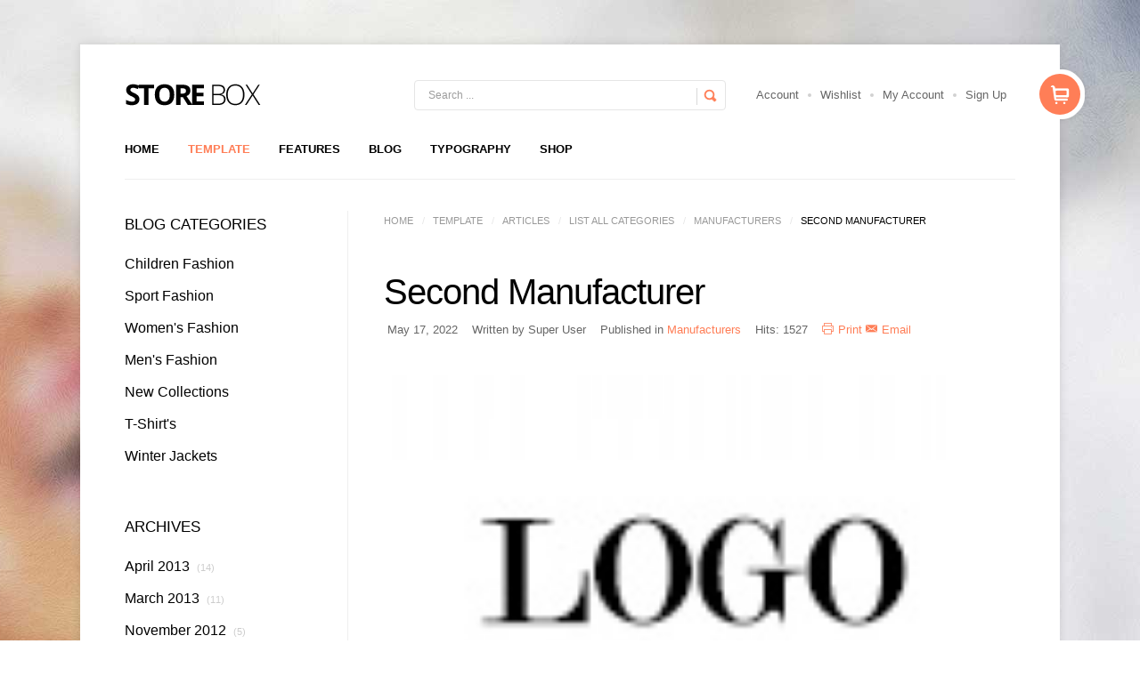

--- FILE ---
content_type: text/html; charset=utf-8
request_url: https://storebox.demo.gavick.com/index.php/template/articles/list-all-categories/20-manufacturers/20-second-manufacturer
body_size: 42396
content:
<!DOCTYPE html>
<html prefix="og: http://ogp.me/ns#" class="com_content article" lang="en-gb" >
<head>
		
        	<meta name="viewport" content="width=device-width, initial-scale=1, maximum-scale=2.0">
	    <base href="https://storebox.demo.gavick.com/index.php/template/articles/list-all-categories/20-manufacturers/20-second-manufacturer" />
	<meta http-equiv="content-type" content="text/html; charset=utf-8" />
	<meta name="author" content="Super User" />
	<meta property="og:title" content="Second Manufacturer" />
	<meta property="og:type" content="article" />
	<meta property="og:url" content="https://~(.*\.)?(?P&amp;lt;product_id&amp;gt;.+)\.demo\.gavick\.com$/index.php/template/articles/list-all-categories/20-manufacturers/20-second-manufacturer" />
	<meta property="og:image" content="https://storebox.demo.gavick.com/images/logo2.jpg" />
	<meta property="og:site_name" content="JoomlArt Demo Site" />
	<meta name="description" content="Welcome to JoomlArt Demo Site" />
	<meta name="generator" content="Joomla! - Open Source Content Management" />
	<title>Second Manufacturer</title>
	<link href="https://storebox.demo.gavick.com/templates/gk_storebox/images/favicon.ico" rel="shortcut icon" type="image/vnd.microsoft.icon" />
	<link href="https://storebox.demo.gavick.com/index.php/component/search/?Itemid=129&amp;catid=20&amp;id=20&amp;format=opensearch" rel="search" title="Search JoomlArt Demo Site" type="application/opensearchdescription+xml" />
	<link href="https://cdn.jsdelivr.net/npm/simple-line-icons@2.4.1/css/simple-line-icons.css" rel="stylesheet" type="text/css" />
	<link href="/templates/gk_storebox/css/k2.css?v=2.10.3" rel="stylesheet" type="text/css" />
	<link href="https://storebox.demo.gavick.com//media/jui/css/icomoon.css" rel="stylesheet" type="text/css" />
	<link href="https://storebox.demo.gavick.com/templates/gk_storebox/css/bs-modal.min.css" rel="stylesheet" type="text/css" />
	<link href="https://storebox.demo.gavick.com/templates/gk_storebox/css/popovers.css" rel="stylesheet" type="text/css" />
	<link href="https://storebox.demo.gavick.com/templates/gk_storebox/css/k2.css" rel="stylesheet" type="text/css" />
	<link href="https://storebox.demo.gavick.com/templates/gk_storebox/css/normalize.css" rel="stylesheet" type="text/css" />
	<link href="https://storebox.demo.gavick.com/templates/gk_storebox/css/layout.css" rel="stylesheet" type="text/css" />
	<link href="https://storebox.demo.gavick.com/templates/gk_storebox/css/joomla.css" rel="stylesheet" type="text/css" />
	<link href="https://storebox.demo.gavick.com/templates/gk_storebox/css/system/system.css" rel="stylesheet" type="text/css" />
	<link href="https://storebox.demo.gavick.com/templates/gk_storebox/css/template.css" rel="stylesheet" type="text/css" />
	<link href="https://storebox.demo.gavick.com/templates/gk_storebox/css/menu/menu.css" rel="stylesheet" type="text/css" />
	<link href="https://storebox.demo.gavick.com/templates/gk_storebox/css/gk.stuff.css" rel="stylesheet" type="text/css" />
	<link href="https://storebox.demo.gavick.com/templates/gk_storebox/css/vm.css" rel="stylesheet" type="text/css" />
	<link href="https://storebox.demo.gavick.com/templates/gk_storebox/css/style1.css" rel="stylesheet" type="text/css" />
	<link href="https://storebox.demo.gavick.com/templates/gk_storebox/css/typography/typography.style1.css" rel="stylesheet" type="text/css" />
	<link href="https://storebox.demo.gavick.com/templates/gk_storebox/css/typography/typography.iconset.style1.css" rel="stylesheet" type="text/css" />
	<link href="http://fonts.googleapis.com/css?family=Roboto+Condensed:400,700,300" rel="stylesheet" type="text/css" />
	<link href="http://fonts.googleapis.com/css?family=Open+Sans:300,600,700" rel="stylesheet" type="text/css" />
	<style type="text/css">
.childcontent .gkcol { width: 220px; }body,
html, 
body button, 
body input, 
body select, 
body textarea,
.header,
.gkMenu > ul li div.childcontent li,
.featured-view .spacer h3, 
.latest-view .spacer h3, 
.topten-view .spacer h3, 
.related-products-view .spacer h3, 
.browse-view .row .product .spacer h2,
.category-view .row .category .spacer h2,.gkNspPM-ProductGallery .gkImage .gkImgOverlay div.gkMoreDetails > p,
.k2store input[type="submit"], .k2store input[type="reset"], .k2store input[type="button"] { font-family: 'Roboto Condensed', Arial, sans-serif; }
h1,h2,h3,h4,h5,h6,
.box.bigtitle .header,
.gkMenu > ul > li,
h3.catProductTitle,
.catProductPrice,
.product-overlay span,
#product-tabs li,
#k2storeCartPopup .componentheading, .k2store #k2store-checkout-content h1,
.k2store .checkout-heading,
#gkAjaxCart h3.header
 { font-family: 'Open Sans', Arial, sans-serif; }
.blank { font-family: Verdana, Geneva, sans-serif; }
.blank { font-family: Arial, Helvetica, sans-serif; }
@media screen and (max-width: 772.5px) {
	    	#k2Container .itemsContainer { width: 100%!important; }
	    	.cols-2 .column-1,
	    	.cols-2 .column-2,
	    	.cols-3 .column-1,
	    	.cols-3 .column-2,
	    	.cols-3 .column-3,
	    	.demo-typo-col2,
	    	.demo-typo-col3,
	    	.demo-typo-col4 {width: 100%; }
	    	}#gkSidebar { width: 25%; }
#gkContentWrap { width: 75%; }
.gkPage { max-width: 1100px; }
#menu113 > div,
#menu113 > div > .childcontent-inner { width: 660px; }
#menu124 > div,
#menu124 > div > .childcontent-inner { width: 220px; }
#menu135 > div,
#menu135 > div > .childcontent-inner { width: 220px; }
#menu140 > div,
#menu140 > div > .childcontent-inner { width: 220px; }
#menu145 > div,
#menu145 > div > .childcontent-inner { width: 220px; }
#menu351 > div,
#menu351 > div > .childcontent-inner { width: 220px; }
#menu114 > div,
#menu114 > div > .childcontent-inner { width: 220px; }
#menu333 > div,
#menu333 > div > .childcontent-inner { width: 220px; }
#menu134 > div,
#menu134 > div > .childcontent-inner { width: 220px; }
#menu121 > div,
#menu121 > div > .childcontent-inner { width: 220px; }
#menu381 > div,
#menu381 > div > .childcontent-inner { width: 220px; }

	</style>
	<script type="application/json" class="joomla-script-options new">{"csrf.token":"e725c6c73c2177b49c367b67a279a9a1","system.paths":{"root":"","base":""},"system.keepalive":{"interval":840000,"uri":"\/index.php\/component\/ajax\/?format=json"}}</script>
	<script src="/media/jui/js/jquery.min.js?d0984cc1195a171703dccf0b73bf9ac0" type="text/javascript"></script>
	<script src="/media/jui/js/jquery-noconflict.js?d0984cc1195a171703dccf0b73bf9ac0" type="text/javascript"></script>
	<script src="/media/jui/js/jquery-migrate.min.js?d0984cc1195a171703dccf0b73bf9ac0" type="text/javascript"></script>
	<script src="/media/k2/assets/js/k2.frontend.js?v=2.10.3&b=20200429&sitepath=/" type="text/javascript"></script>
	<script src="/media/jui/js/bootstrap.min.js?d0984cc1195a171703dccf0b73bf9ac0" type="text/javascript"></script>
	<script src="/media/system/js/mootools-core.js?d0984cc1195a171703dccf0b73bf9ac0" type="text/javascript"></script>
	<script src="/media/system/js/core.js?d0984cc1195a171703dccf0b73bf9ac0" type="text/javascript"></script>
	<script src="/media/system/js/mootools-more.js?d0984cc1195a171703dccf0b73bf9ac0" type="text/javascript"></script>
	<script src="https://storebox.demo.gavick.com/templates/gk_storebox/js/gk.scripts.js" type="text/javascript"></script>
	<script src="https://storebox.demo.gavick.com/templates/gk_storebox/js/gk.menu.js" type="text/javascript"></script>
	<script src="https://storebox.demo.gavick.com/templates/gk_storebox/js/fitvids.jquery.js" type="text/javascript"></script>
	<!--[if lt IE 9]><script src="/media/system/js/polyfill.event.js?d0984cc1195a171703dccf0b73bf9ac0" type="text/javascript"></script><![endif]-->
	<script src="/media/system/js/keepalive.js?d0984cc1195a171703dccf0b73bf9ac0" type="text/javascript"></script>
	<script type="text/javascript">
jQuery(function($){ initTooltips(); $("body").on("subform-row-add", initTooltips); function initTooltips (event, container) { container = container || document;$(container).find(".hasTooltip").tooltip({"html": true,"container": "body"});} });
 $GKMenu = { height:true, width:true, duration: 250 };
$GK_TMPL_URL = "https://storebox.demo.gavick.com/templates/gk_storebox";

$GK_URL = "https://storebox.demo.gavick.com/";

	</script>
	<link rel="apple-touch-icon" href="https://storebox.demo.gavick.com/templates/gk_storebox/images/touch-device.png">
	<link rel="apple-touch-icon-precomposed" href="https://storebox.demo.gavick.com/templates/gk_storebox/images/touch-device.png">

    <link rel="stylesheet" href="https://storebox.demo.gavick.com/templates/gk_storebox/css/small.desktop.css" media="(max-width: 1100px)" />
<link rel="stylesheet" href="https://storebox.demo.gavick.com/templates/gk_storebox/css/tablet.css" media="(max-width: 1030px)" />
<link rel="stylesheet" href="https://storebox.demo.gavick.com/templates/gk_storebox/css/small.tablet.css" media="(max-width: 820px)" />
<link rel="stylesheet" href="https://storebox.demo.gavick.com/templates/gk_storebox/css/mobile.css" media="(max-width: 580px)" />

<!--[if IE 9]>
<link rel="stylesheet" href="https://storebox.demo.gavick.com/templates/gk_storebox/css/ie/ie9.css" type="text/css" />
<![endif]-->

<!--[if IE 8]>
<link rel="stylesheet" href="https://storebox.demo.gavick.com/templates/gk_storebox/css/ie/ie8.css" type="text/css" />
<![endif]-->

<!--[if lte IE 7]>
<link rel="stylesheet" href="https://storebox.demo.gavick.com/templates/gk_storebox/css/ie/ie7.css" type="text/css" />
<![endif]-->

<!--[if (gte IE 6)&(lte IE 8)]>
<script type="text/javascript" src="https://storebox.demo.gavick.com/templates/gk_storebox/js/respond.js"></script>
<script type="text/javascript" src="https://storebox.demo.gavick.com/templates/gk_storebox/js/selectivizr.js"></script>
<script type="text/javascript" src="http://html5shim.googlecode.com/svn/trunk/html5.js"></script>
<![endif]-->

	 </head>
<body data-tablet-width="1030" data-mobile-width="580"  data-cart="true" data-smoothscroll="1">
		
	<div id="gkPreloader"></div>

	
	<div id="gkMainWrap" class="gkPage">
	    <div>
		    <div id="gkHeader">
		    	<div id="gkHeaderNav">
		    				    		<div id="gkMobileMenu">
		    			Menu		    			<select id="mobileMenu" onChange="window.location.href=this.value;" class="chzn-done">
		    			<option  value="https://storebox.demo.gavick.com/">Home</option><option  value="/index.php/template">Template</option><option  value="/index.php/template/articles">&mdash; Articles</option><option  value="/index.php/template/articles/archived-articles">&mdash;&mdash; Archived articles</option><option  value="/index.php/template/articles/archived-articles/by-title">&mdash;&mdash;&mdash; by Title</option><option  value="/index.php/template/articles/archived-articles/by-author">&mdash;&mdash;&mdash; by Author</option><option  value="/index.php/template/articles/archived-articles/by-hits">&mdash;&mdash;&mdash; by Hits</option><option  value="/index.php/template/articles/single-article">&mdash;&mdash; Single Article</option><option selected="selected"  value="/index.php/template/articles/list-all-categories">&mdash;&mdash; List All Categories</option><option  value="/index.php/template/articles/category-blog">&mdash;&mdash; Category blog</option><option  value="/index.php/template/articles/category-list">&mdash;&mdash; Category list</option><option  value="/index.php/template/articles/featured-articles">&mdash;&mdash; Featured Articles</option><option  value="/index.php/template/users">&mdash; Users</option><option  value="/index.php/template/users/login-form">&mdash;&mdash; Login form</option><option  value="/index.php/template/users/user-profile">&mdash;&mdash; User profile</option><option  value="/index.php/template/users/edit-user-profile">&mdash;&mdash; Edit User Profile</option><option  value="/index.php/template/users/registration-form">&mdash;&mdash; Registration form</option><option  value="/index.php/template/users/password-reset">&mdash;&mdash; Password Reset</option><option  value="/index.php/template/users/username-reminder-request">&mdash;&mdash; Username Reminder Request</option><option  value="#">&mdash; Other components</option><option  value="/index.php/template/2013-04-08-12-01-23/contacts">&mdash;&mdash; Contacts</option><option  value="/index.php/template/2013-04-08-12-01-23/contacts/list-contacts-in-a-category">&mdash;&mdash;&mdash; List Contacts in a Category</option><option  value="/index.php/template/2013-04-08-12-01-23/contacts/list-all-contact-categories">&mdash;&mdash;&mdash; List All Contact Categories</option><option  value="/index.php/template/2013-04-08-12-01-23/contacts/featured-contacts">&mdash;&mdash;&mdash; Featured Contacts</option><option  value="/index.php/template/2013-04-08-12-01-23/contacts/single-contact">&mdash;&mdash;&mdash; Single Contact</option><option  value="/index.php/template/2013-04-08-12-01-23/newsfeeds">&mdash;&mdash; Newsfeeds</option><option  value="/index.php/template/2013-04-08-12-01-23/newsfeeds/list-all-news-feed-categories">&mdash;&mdash;&mdash; List All News Feed Categories</option><option  value="/index.php/template/2013-04-08-12-01-23/newsfeeds/list-news-feeds-in-a-category">&mdash;&mdash;&mdash; List News Feeds in a Category</option><option  value="/index.php/template/2013-04-08-12-01-23/newsfeeds/single-news-feed">&mdash;&mdash;&mdash; Single News Feed</option><option  value="/index.php/template/2013-04-08-12-01-23/search">&mdash;&mdash; Search</option><option  value="/index.php/template/2013-04-08-12-01-23/search/smart-search">&mdash;&mdash;&mdash; Smart search</option><option  value="/index.php/template/2013-04-08-12-01-23/search/com-search">&mdash;&mdash;&mdash; Search</option><option  value="https://www.gavick.com/documentation/joomla/gavern-framework/responsive-layout">&mdash;&mdash; Layouts</option><option  value="#">&mdash;&mdash; Tags</option><option  value="/index.php/template/2013-04-08-12-01-23/2013-04-26-17-20-57/tagged-items">&mdash;&mdash;&mdash; Tagged Items</option><option  value="/index.php/template/2013-04-08-12-01-23/2013-04-26-17-20-57/compact-list-of-tagged-items">&mdash;&mdash;&mdash; Compact list of tagged items</option><option  value="/index.php/template/2013-04-08-12-01-23/2013-04-26-17-20-57/list-of-all-tags">&mdash;&mdash;&mdash; List of all tags</option><option  value="/index.php/template-features">Features</option><option  value="?option=non-existing-component">&mdash; Error page</option><option  value="?tmpl=offline">&mdash; Offline page</option><option  value="/index.php/template-features/module-positions">&mdash; Module positions</option><option  value="/index.php/template-features/module-variations">&mdash; Module variations</option><option  value="/index.php/template-features/page-breaks">&mdash; Page breaks</option><option  value="/index.php/k2">Blog</option><option  value="/index.php/k2/k2-item">&mdash; Article</option><option  value="/index.php/k2/k2-categories">&mdash; Categories</option><option  value="/index.php/k2/k2-categories/children-fashion">&mdash;&mdash; Children Fashion</option><option  value="/index.php/k2/k2-categories/women-s-fashion">&mdash;&mdash; Women's Fashion</option><option  value="/index.php/k2/k2-categories/men-s-fashion">&mdash;&mdash; Men's Fashion</option><option  value="/index.php/k2/k2-categories/new-collections">&mdash;&mdash; New Collections</option><option  value="/index.php/k2/k2-tag">&mdash; Tags</option><option  value="/index.php/k2/k2-user-page">&mdash; User page</option><option  value="/index.php/k2/k2-items-1-col">&mdash; 1 column</option><option  value="/index.php/k2/k2-items-2-cols">&mdash; 2 columns</option><option  value="/index.php/k2/k2-items-3-cols">&mdash; 3 columns</option><option  value="/index.php/typography">Typography</option><option  value="/index.php/typography/price-table">&mdash; Price Table</option><option  value="/index.php/shop">Shop</option><option  value="/index.php/shop/store-frontpage">&mdash; Store Frontpage</option><option  value="/index.php/shop/categories">&mdash; Categories</option><option  value="/index.php/shop/category-page">&mdash; Category page</option><option  value="/index.php/shop/product-page">&mdash; Product page</option>		    			</select>
		    		</div>
		    		
				    
<h2>
          <a href="https://storebox.demo.gavick.com/" id="gkLogo" class="cssLogo">Store Box</a>
     </h2>

<div id="gkTopMenu">
	<ul class="nav menu mod-list">
<li class="item-175"><a href="/" >Account</a></li><li class="item-176"><a href="/" >Wishlist</a></li><li class="item-177"><a href="#" title="login">My Account</a></li><li class="item-178"><a href="/" >Sign Up</a></li></ul>

</div>

<div id="gkSearch">
	<form action="/index.php/template/articles/list-all-categories" method="post">
	<div class="search">
		<input name="searchword" id="mod-search-searchword" maxlength="200"  class="inputbox" type="text" size="22" value="Search ..."  onblur="if (this.value=='') this.value='Search ...';" onfocus="if (this.value=='Search ...') this.value='';" />	<input type="hidden" name="task" value="search" />
	<input type="hidden" name="option" value="com_search" />
	<input type="hidden" name="Itemid" value="9999" />
	</div>
</form>

</div>

				    				    <div id="gkMainMenu">
				    	<nav id="gkExtraMenu" class="gkMenu">
<ul class="gkmenu level0"><li  class="first"><a href="https://storebox.demo.gavick.com/"  class=" first" id="menu120"  >Home</a></li><li  class="haschild active"><a href="/index.php/template"  class=" haschild active" id="menu113"  >Template</a><div class="childcontent">
<div class="childcontent-inner">
<div class="gkcol gkcol3  first"><ul class="gkmenu level1"><li  class="first group"><div class="group"><header><a href="/index.php/template/articles"  class=" first group" id="menu123"  >Articles</a></header><div class="gk-group-content"><ul class="gkmenu level1"><li  class="first haschild"><a href="/index.php/template/articles/archived-articles"  class=" first haschild" id="menu124"  >Archived articles</a><div class="childcontent">
<div class="childcontent-inner">
<div class="gkcol gkcol1  first"><ul class="gkmenu level2"><li  class="first"><a href="/index.php/template/articles/archived-articles/by-title"  class=" first" id="menu125"  >by Title</a></li><li ><a href="/index.php/template/articles/archived-articles/by-author"  id="menu126"  >by Author</a></li><li  class="last"><a href="/index.php/template/articles/archived-articles/by-hits"  class=" last" id="menu127"  >by Hits</a></li></ul></div>
</div>
</div></li><li ><a href="/index.php/template/articles/single-article"  id="menu128"  >Single Article</a></li><li  class="active"><a href="/index.php/template/articles/list-all-categories"  class=" active" id="menu129"  >List All Categories</a></li><li ><a href="/index.php/template/articles/category-blog"  id="menu130"  >Category blog</a></li><li ><a href="/index.php/template/articles/category-list"  id="menu131"  >Category list</a></li><li  class="last"><a href="/index.php/template/articles/featured-articles"  class=" last" id="menu132"  >Featured Articles</a></li></ul></div></div></li></ul></div><div class="gkcol gkcol3 "><ul class="gkmenu level1"><li  class="first group"><div class="group"><header><a href="/index.php/template/users"  class=" first group" id="menu152"  >Users</a></header><div class="gk-group-content"><ul class="gkmenu level1"><li  class="first"><a href="/index.php/template/users/login-form"  class=" first" id="menu153"  >Login form</a></li><li ><a href="/index.php/template/users/user-profile"  id="menu154"  >User profile</a></li><li ><a href="/index.php/template/users/edit-user-profile"  id="menu155"  >Edit User Profile</a></li><li ><a href="/index.php/template/users/registration-form"  id="menu156"  >Registration form</a></li><li ><a href="/index.php/template/users/password-reset"  id="menu158"  >Password Reset</a></li><li  class="last"><a href="/index.php/template/users/username-reminder-request"  class=" last" id="menu157"  >Username Reminder Request</a></li></ul></div></div></li></ul></div><div class="gkcol gkcol3  last"><ul class="gkmenu level1"><li  class="first group"><div class="group"><header><a  class=" first group" id="menu336"  >Other components</a></header><div class="gk-group-content"><ul class="gkmenu level1"><li  class="first haschild"><a href="/index.php/template/2013-04-08-12-01-23/contacts"  class=" first haschild" id="menu135"  >Contacts</a><div class="childcontent">
<div class="childcontent-inner">
<div class="gkcol gkcol1  first"><ul class="gkmenu level2"><li  class="first"><a href="/index.php/template/2013-04-08-12-01-23/contacts/list-contacts-in-a-category"  class=" first" id="menu137"  >List Contacts in a Category</a></li><li ><a href="/index.php/template/2013-04-08-12-01-23/contacts/list-all-contact-categories"  id="menu136"  >List All Contact Categories</a></li><li ><a href="/index.php/template/2013-04-08-12-01-23/contacts/featured-contacts"  id="menu138"  >Featured Contacts</a></li><li  class="last"><a href="/index.php/template/2013-04-08-12-01-23/contacts/single-contact"  class=" last" id="menu139"  >Single Contact</a></li></ul></div>
</div>
</div></li><li  class="haschild"><a href="/index.php/template/2013-04-08-12-01-23/newsfeeds"  class=" haschild" id="menu140"  >Newsfeeds</a><div class="childcontent">
<div class="childcontent-inner">
<div class="gkcol gkcol1  first"><ul class="gkmenu level2"><li  class="first"><a href="/index.php/template/2013-04-08-12-01-23/newsfeeds/list-all-news-feed-categories"  class=" first" id="menu141"  >List All News Feed Categories</a></li><li ><a href="/index.php/template/2013-04-08-12-01-23/newsfeeds/list-news-feeds-in-a-category"  id="menu142"  >List News Feeds in a Category</a></li><li  class="last"><a href="/index.php/template/2013-04-08-12-01-23/newsfeeds/single-news-feed"  class=" last" id="menu143"  >Single News Feed</a></li></ul></div>
</div>
</div></li><li  class="haschild"><a href="/index.php/template/2013-04-08-12-01-23/search"  class=" haschild" id="menu145"  >Search</a><div class="childcontent">
<div class="childcontent-inner">
<div class="gkcol gkcol1  first"><ul class="gkmenu level2"><li  class="first"><a href="/index.php/template/2013-04-08-12-01-23/search/smart-search"  class=" first" id="menu147"  >Smart search<small>com_finder component</small></a></li><li  class="last"><a href="/index.php/template/2013-04-08-12-01-23/search/com-search"  class=" last" id="menu146"  >Search<small>com_search component</small></a></li></ul></div>
</div>
</div></li><li ><a href="https://www.gavick.com/documentation/joomla/gavern-framework/responsive-layout"  id="menu118"  >Layouts</a></li><li  class="last haschild"><a href="#"  class=" last haschild" id="menu351"  >Tags</a><div class="childcontent">
<div class="childcontent-inner">
<div class="gkcol gkcol1  first"><ul class="gkmenu level2"><li  class="first"><a href="/index.php/template/2013-04-08-12-01-23/2013-04-26-17-20-57/tagged-items"  class=" first" id="menu352"  >Tagged Items</a></li><li ><a href="/index.php/template/2013-04-08-12-01-23/2013-04-26-17-20-57/compact-list-of-tagged-items"  id="menu353"  >Compact list of tagged items</a></li><li  class="last"><a href="/index.php/template/2013-04-08-12-01-23/2013-04-26-17-20-57/list-of-all-tags"  class=" last" id="menu354"  >List of all tags</a></li></ul></div>
</div>
</div></li></ul></div></div></li></ul></div>
</div>
</div></li><li  class="haschild"><a href="/index.php/template-features"  class=" haschild" id="menu114"  >Features</a><div class="childcontent">
<div class="childcontent-inner">
<div class="gkcol gkcol1  first"><ul class="gkmenu level1"><li  class="first"><a href="/?option=non-existing-component"  class=" first" id="menu115"  >Error page</a></li><li ><a href="/?tmpl=offline"  id="menu116"  >Offline page</a></li><li ><a href="/index.php/template-features/module-positions"  id="menu117"  >Module positions</a></li><li ><a href="/index.php/template-features/module-variations"  id="menu119"  >Module variations</a></li><li  class="last"><a href="/index.php/template-features/page-breaks"  class=" last" id="menu122"  >Page breaks</a></li></ul></div>
</div>
</div></li><li  class="haschild"><a href="/index.php/k2"  class=" haschild" id="menu333"  >Blog</a><div class="childcontent">
<div class="childcontent-inner">
<div class="gkcol gkcol1  first"><ul class="gkmenu level1"><li  class="first"><a href="/index.php/k2/k2-item"  class=" first" id="menu133"  >Article</a></li><li  class="haschild"><a href="/index.php/k2/k2-categories"  class=" haschild" id="menu134"  >Categories</a><div class="childcontent">
<div class="childcontent-inner">
<div class="gkcol gkcol1  first"><ul class="gkmenu level2"><li  class="first"><a href="/index.php/k2/k2-categories/children-fashion"  class=" first" id="menu164"  >Children Fashion</a></li><li ><a href="/index.php/k2/k2-categories/women-s-fashion"  id="menu165"  >Women's Fashion</a></li><li ><a href="/index.php/k2/k2-categories/men-s-fashion"  id="menu166"  >Men's Fashion</a></li><li  class="last"><a href="/index.php/k2/k2-categories/new-collections"  class=" last" id="menu167"  >New Collections</a></li></ul></div>
</div>
</div></li><li ><a href="/index.php/k2/k2-tag"  id="menu159"  >Tags</a></li><li ><a href="/index.php/k2/k2-user-page"  id="menu160"  >User page</a></li><li ><a href="/index.php/k2/k2-items-1-col"  id="menu161"  >1 column</a></li><li ><a href="/index.php/k2/k2-items-2-cols"  id="menu162"  >2 columns</a></li><li  class="last"><a href="/index.php/k2/k2-items-3-cols"  class=" last" id="menu255"  >3 columns</a></li></ul></div>
</div>
</div></li><li  class="haschild"><a href="/index.php/typography"  class=" haschild" id="menu121"  >Typography</a><div class="childcontent">
<div class="childcontent-inner">
<div class="gkcol gkcol1  first"><ul class="gkmenu level1"><li  class="first"><a href="/index.php/typography/price-table"  class=" first" id="menu334"  >Price Table</a></li></ul></div>
</div>
</div></li><li  class="last haschild"><a href="/index.php/shop"  class=" last haschild" id="menu381"  >Shop</a><div class="childcontent">
<div class="childcontent-inner">
<div class="gkcol gkcol1  first"><ul class="gkmenu level1"><li  class="first"><a href="/index.php/shop/store-frontpage"  class=" first" id="menu382"  >Store Frontpage</a></li><li ><a href="/index.php/shop/categories"  id="menu383"  >Categories</a></li><li ><a href="/index.php/shop/category-page"  id="menu384"  >Category page</a></li><li  class="last"><a href="/index.php/shop/product-page"  class=" last" id="menu385"  >Product page</a></li></ul></div>
</div>
</div></li></ul>
</nav>				    </div>
				    		    	</div>

		   		
		   				   		<div id="btnCart"><strong>Cart</strong></div>
		   				    </div>

			<div id="gkPageContent">
		    	
		    	<section id="gkContent" class="gkContentTopBorder ">

					<div id="gkContentWrap" class="gkSidebarLeft">
						
						
												<section id="gkBreadcrumb">

														
<div class="breadcrumbs">
<ul><li><a href="/index.php" class="pathway">Home</a></li> <li class="pathway separator">/</li> <li><a href="/index.php/template" class="pathway">Template</a></li> <li class="pathway separator">/</li> <li><a href="/index.php/template/articles" class="pathway">Articles</a></li> <li class="pathway separator">/</li> <li><a href="/index.php/template/articles/list-all-categories" class="pathway">List All Categories</a></li> <li class="pathway separator">/</li> <li><a href="/index.php/template/articles/list-all-categories/20-manufacturers" class="pathway">Manufacturers</a></li> <li class="pathway separator">/</li> <li class="pathway">Second Manufacturer</li></ul></div>
							
													</section>
						
						
						<div id="gkMainbody">
															
<article class="item-page" itemscope itemtype="https://schema.org/Article">
<meta itemprop="inLanguage" content="en-GB" />

	<div class="itemBody">
	<header>
				<h1 itemprop="name">
			 Second Manufacturer		</h1>
		
				<ul>
						<li class="created">
				<time datetime="2022-05-17T06:29:05+00:00" itemprop="dateCreated">
					May 17, 2022				</time>
			</li>
			
			
						<li class="createdby" itemprop="author" itemscope itemtype="https://schema.org/Person">
																	Written by <span itemprop="name">Super User</span>							</li>
			
						<li class="itemCategory">
																			Published in <a href="/index.php/template/articles/list-all-categories/20-manufacturers" itemprop="genre">Manufacturers</a>												</li>
			
						<li class="itemHits">
				<meta itemprop="interactionCount" content="UserPageVisits:1527" />
				Hits: 1527			</li>
			
			<li class="itemPrintEmail">
													<a href="/index.php/template/articles/list-all-categories/20-manufacturers/20-second-manufacturer?tmpl=component&amp;print=1" title="Print article < Second Manufacturer >" onclick="window.open(this.href,'win2','status=no,toolbar=no,scrollbars=yes,titlebar=no,menubar=no,resizable=yes,width=640,height=480,directories=no,location=no'); return false;" rel="nofollow">			<span class="icon-print" aria-hidden="true"></span>
		Print	</a>					
									<a href="/index.php/component/mailto/?tmpl=component&amp;template=gk_storebox&amp;link=14a1ab337b420d765b4dea124f6354263f13813c" title="Email this link to a friend" onclick="window.open(this.href,'win2','width=400,height=450,menubar=yes,resizable=yes'); return false;" rel="nofollow">			<span class="icon-envelope" aria-hidden="true"></span>
		Email	</a>					
												</li>
		</ul>
			</header>

		<div class="img-fulltext-left">

	<img
		
					style="float:left"
			 src="/images/logo2.jpg" alt="" itemprop="image"/>
	</div>
	
	<div>
		
		
		
		
		
				<span itemprop="articleBody">
			<p>Nullam id dolor id nibh ultricies vehicula ut id elit. Curabitur blandit tempus porttitor. Maecenas sed diam eget risus varius blandit sit amet non magna. Donec ullamcorper nulla non metus auctor fringilla. Donec id elit non mi porta gravida at eget metus. Nullam quis risus eget urna mollis ornare vel eu leo. Cras mattis consectetur purus sit amet fermentum.</p>
<p>Lorem ipsum dolor sit amet, consectetur adipiscing elit. Fusce dapibus, tellus ac cursus commodo, tortor mauris condimentum nibh, ut fermentum massa justo sit amet risus. Praesent commodo cursus magna, vel scelerisque nisl consectetur et. Integer posuere erat a ante venenatis dapibus posuere velit aliquet. Donec ullamcorper nulla non metus auctor fringilla. Duis mollis, est non commodo luctus, nisi erat porttitor ligula, eget lacinia odio sem nec elit.</p>
<p>Lorem ipsum dolor sit amet, consectetur adipiscing elit. Sed posuere consectetur est at lobortis. Sed posuere consectetur est at lobortis. Duis mollis, est non commodo luctus, nisi erat porttitor ligula, eget lacinia odio sem nec elit. Cum sociis natoque penatibus et magnis dis parturient montes, nascetur ridiculus mus.</p> 		</span>

				
		
				<ul class="pager pagenav">
	<li class="previous">
		<a class="hasTooltip" title="First Manufacturer" aria-label="Previous article: First Manufacturer" href="/index.php/template/articles/list-all-categories/20-manufacturers/19-first-manufacturer" rel="prev">
			<span class="icon-chevron-left" aria-hidden="true"></span> <span aria-hidden="true">Prev</span>		</a>
	</li>
	<li class="next">
		<a class="hasTooltip" title="Third Manufacturer" aria-label="Next article: Third Manufacturer" href="/index.php/template/articles/list-all-categories/20-manufacturers/21-third-manufacturer" rel="next">
			<span aria-hidden="true">Next</span> <span class="icon-chevron-right" aria-hidden="true"></span>		</a>
	</li>
</ul>
		
			</div>



	
	 
	<div id="gkSocialAPI">
	   <g:plusone  size="medium" data-href="https://~(.*\.)?(?P&lt;product_id&gt;.+)\.demo\.gavick\.com$/index.php/template/articles/list-all-categories/20-manufacturers/20-second-manufacturer"></g:plusone>
	   <g:plus action="share"  annotation="bubble" height="20" href="https://~(.*\.)?(?P&lt;product_id&gt;.+)\.demo\.gavick\.com$/index.php/template/articles/list-all-categories/20-manufacturers/20-second-manufacturer"></g:plus>
	   <fb:like href="https://~(.*\.)?(?P&lt;product_id&gt;.+)\.demo\.gavick\.com$/index.php/template/articles/list-all-categories/20-manufacturers/20-second-manufacturer"  send="true" layout="standard" show_faces="true" width="400" action="like" font="arial" colorscheme="light"></fb:like>
	   <a href="http://twitter.com/share" class="twitter-share-button" data-text="Second Manufacturer" data-url=""   data-count="horizontal" data-lang="en">Tweet</a>
	   <a href="http://pinterest.com/pin/create/button/?url=https://~(.*\.)?(?P&lt;product_id&gt;.+)\.demo\.gavick\.com$/index.php/template/articles/list-all-categories/20-manufacturers/20-second-manufacturer&amp;media=https://storebox.demo.gavick.com/images/logo2.jpg&amp;description=Second%20Manufacturer" class="pin-it-button" count-layout="horizontal"><img border="0" src="//assets.pinterest.com/images/PinExt.png" title="Pin It" /></a>
	 </div>

	</div>

</article>
													</div>

											</div>

										<aside id="gkSidebar">

						<div>
							<div class="box "><h3 class="header">Blog Categories</h3><div class="content"><ul class="level0"><li><a href="/index.php/k2/k2-categories/children-fashion"><span class="catTitle">Children Fashion</span></a></li><li><a href="/index.php/k2/k2-items-1-col/itemlist/category/10-sport-fashion"><span class="catTitle">Sport Fashion</span></a></li><li><a href="/index.php/k2/k2-categories/women-s-fashion"><span class="catTitle">Women's Fashion</span></a></li><li><a href="/index.php/k2/k2-categories/men-s-fashion"><span class="catTitle">Men's Fashion</span></a></li><li><a href="/index.php/k2/k2-categories/new-collections"><span class="catTitle">New Collections</span></a></li><li><a href="/index.php/home2/t-shirt-s"><span class="catTitle">T-Shirt's</span></a></li><li><a href="/index.php/home2/winter-jackets"><span class="catTitle">Winter Jackets</span></a></li></ul></div></div><div class="box "><h3 class="header">Archives</h3><div class="content"><div id="k2ModuleBox149" class="k2ArchivesBlock">
  <ul>
        <li>
      <a href="/index.php/k2/k2-items-1-col/itemlist/date/2013/4">
        April 2013       <b> (14)</b>
      </a>
    </li>
        <li>
      <a href="/index.php/k2/k2-items-1-col/itemlist/date/2013/3">
        March 2013       <b> (11)</b>
      </a>
    </li>
        <li>
      <a href="/index.php/k2/k2-items-1-col/itemlist/date/2012/11">
        November 2012       <b> (5)</b>
      </a>
    </li>
      </ul>
</div>
</div></div>
						</div>
					</aside>
							    	</section>

		    	<!--[if IE 8]>
		    	<div class="ie8clear"></div>
		    	<![endif]-->
	    	</div>
		</div>

				<div id="gkBottom1">
			<div class="gkCols6 gkNoMargin gkPage">
				<div class="box bigtitle double gkmod-4"><h3 class="header"><strong>Name</strong> Supply Co.</h3><div class="content">

<div class="custombigtitle double"  >

	<address>
<p>123 Street Drive</p>
<p>City, Code 1234567</p>
<p>Your Country</p>
<p>123 456 789 123</p>
</address>	
</div>
</div></div><div class="box  gkmod-4"><h3 class="header">About Us</h3><div class="content">

<div class="custom"  >

	<ul>
<li><a href="#">Customer Service</a></li>
<li><a href="#">Site Map</a></li>
<li><a href="#">Search Terms</a></li>
<li><a href="#">Advanced Search</a></li>
<li><a href="#">Orders and Returns</a></li>
<li><a href="#">Contact</a></li>
</ul>	
</div>
</div></div><div class="box  gkmod-4"><h3 class="header">Service</h3><div class="content">

<div class="custom"  >

	<ul>
<li><a href="#">Help</a></li>
<li><a href="#">Gift Cards</a></li>
<li><a href="#">Order Status</a></li>
<li><a href="#">Free Shipping</a></li>
<li><a href="#">International</a></li>
</ul>	
</div>
</div></div><div class="box  gkmod-4"><h3 class="header">Connect</h3><div class="content">

<div class="custom"  >

	<ul>
<li><a href="#">Twitter</a></li>
<li><a href="#">Facebook</a></li>
<li><a href="#">Tumblr</a></li>
<li><a href="#">Vimeo</a></li>
<li><a href="#">Google+</a></li>
<li><a href="#">RSS</a></li>
</ul>	
</div>
</div></div>

				<!--[if IE 8]>
				<div class="ie8clear"></div>
				<![endif]-->
			</div>
		</div>
		
	    
	    
	    
<footer id="gkFooter">
          <div id="gkFooterNav">
          <ul class="nav menu mod-list">
<li class="item-265 parent"><a href="/index.php/home2" >Home</a></li><li class="item-266"><a href="#" >Terms of Service</a></li><li class="item-267"><a href="#" >Privacy guidelines</a></li><li class="item-268"><a href="#" >Contact Us</a></li><li class="item-271"><a href="#" >Site Map</a></li><li class="item-274"><a href="#" >Opinions</a></li><li class="item-276"><a href="#" >Help</a></li></ul>

     </div>
               <p id="gkCopyrights">
          Joomla Template designed by
               <a href="https://www.gavick.com/joomla-templates" title="Joomla template designed by GavickPro" rel="nofollow">GavickPro</a>     </p>
     </footer>
    </div>

   	   	<div class="gkPage">
	   		   	<div id="gkStyleArea">
	   		<a href="#" id="gkColor1">Color I</a>
	   		<a href="#" id="gkColor2">Color II</a>
	   			<a href="#" id="gkColor3">Color III</a>
	   		</div>
	   	
	   	   	</div>
   	
   	
<div id="gkPopupLogin">	
	<div class="gkPopupWrap">
		<div id="loginForm">
			<h3>Log In <small> or <a href="https://storebox.demo.gavick.com/index.php?option=com_users&amp;view=registration">Register</a></small></h3>
			
			<div class="clear overflow">
									<form action="https://storebox.demo.gavick.com/index.php/template/articles/list-all-categories/20-manufacturers/20-second-manufacturer" method="post" id="login-form" class="form-inline">
		<fieldset class="userdata">
				<p id="form-login-username">
						<label for="modlgn-username">Username</label>
						<input id="modlgn-username" type="text" name="username" class="inputbox"  size="24" />
				</p>
				<p id="form-login-password">
						<label for="modlgn-passwd">Password</label>
						<input id="modlgn-passwd" type="password" name="password" class="inputbox" size="24"  />
				</p>
								<div id="form-login-remember">
						<input id="modlgn-remember" type="checkbox" name="remember" class="inputbox" value="yes"/>
						<label for="modlgn-remember">Remember Me</label>
				</div>
								<div id="form-login-buttons">
						<input type="submit" name="Submit" class="button" value="Log in" />
						
						
				</div>
				<input type="hidden" name="option" value="com_users" />
				<input type="hidden" name="task" value="user.login" />
				<input type="hidden" name="return" value="aHR0cHM6Ly9zdG9yZWJveC5kZW1vLmdhdmljay5jb20vaW5kZXgucGhwL3RlbXBsYXRlL2FydGljbGVzL2xpc3QtYWxsLWNhdGVnb3JpZXMvMjAtbWFudWZhY3R1cmVycy8yMC1zZWNvbmQtbWFudWZhY3R1cmVy" />
				<input type="hidden" name="e725c6c73c2177b49c367b67a279a9a1" value="1" />		</fieldset>
		<ul>
				<li> <a href="/index.php/template/users/password-reset"> Forgot your password?</a> </li>
				<li> <a href="/index.php/template/users/username-reminder-request"> Forgot your username?</a> </li>
		</ul>
		<div class="posttext">  </div>
</form>

								
							</div>
		</div>	     
	</div>
</div>
   	
	
<div id="gkPopupCart">	
	<div class="gkPopupWrap">	
	     <div id="gkAjaxCart"></div>
	</div>
</div>
   	<div id="gkPopupOverlay"></div>
   	

<div id="gkfb-root"></div>
<script type="text/javascript">

//<![CDATA[
   	window.fbAsyncInit = function() {
		FB.init({ appId: '',
			status: true,
			cookie: true,
			xfbml: true,
			oauth: true
		});

	  		  	function updateButton(response) {
	    	var button = document.getElementById('fb-auth');

			if(button) {
			    if (response.authResponse) {
			    // user is already logged in and connected
			    button.onclick = function() {
			        if(document.id('login-form')){
			            document.id('modlgn-username').set('value','Facebook');
			            document.id('modlgn-passwd').set('value','Facebook');
			            document.id('login-form').submit();
			        } else if(document.id('com-login-form')) {
			           document.id('username').set('value','Facebook');
			           document.id('password').set('value','Facebook');
			           document.id('com-login-form').submit();
			        }
			    }
			} else {
			    //user is not connected to your app or logged out
			    button.onclick = function() {
			        FB.login(function(response) {
			           if (response.authResponse) {
			              if(document.id('login-form')){
			                document.id('modlgn-username').set('value','Facebook');
			                document.id('modlgn-passwd').set('value','Facebook');
			                document.id('login-form').submit();
			              } else if(document.id('com-login-form')) {
			                 document.id('username').set('value','Facebook');
			                 document.id('password').set('value','Facebook');
			                 document.id('com-login-form').submit();
			              }
			          } else {
			            //user cancelled login or did not grant authorization
			          }
			        }, {scope:'email'});
			    }
	    	}
	    }
	  }
	  // run once with current status and whenever the status changes
	  FB.getLoginStatus(updateButton);
	  FB.Event.subscribe('auth.statusChange', updateButton);
	  	};
    //
   window.addEvent('load', function(){
        (function(){
                if(!document.getElementById('fb-root')) {
                     var root = document.createElement('div');
                     root.id = 'fb-root';
                     document.getElementById('gkfb-root').appendChild(root);
                     var e = document.createElement('script');
                 e.src = document.location.protocol + '//connect.facebook.net/en_US/all.js';
                     e.async = true;
                 document.getElementById('fb-root').appendChild(e);
                }
        })();
    });
    //]]>
</script>


<!-- +1 button -->

<script type="text/javascript">
  window.___gcfg = {
    lang: 'en-GB',
    parsetags: 'onload'
  };
</script>
<script src="//apis.google.com/js/platform.js" async defer></script>


<!-- twitter -->
     <script type="text/javascript" src="//platform.twitter.com/widgets.js"></script>


<!-- Pinterest script -->

<script type="text/javascript" src="//assets.pinterest.com/js/pinit.js"></script>



	
	<script>
	jQuery(document).ready(function(){
   		// Target your .container, .wrapper, .post, etc.
   		jQuery("body").fitVids();
	});
	</script>
</body>
</html>

--- FILE ---
content_type: text/html; charset=utf-8
request_url: https://accounts.google.com/o/oauth2/postmessageRelay?parent=https%3A%2F%2Fstorebox.demo.gavick.com&jsh=m%3B%2F_%2Fscs%2Fabc-static%2F_%2Fjs%2Fk%3Dgapi.lb.en.2kN9-TZiXrM.O%2Fd%3D1%2Frs%3DAHpOoo_B4hu0FeWRuWHfxnZ3V0WubwN7Qw%2Fm%3D__features__
body_size: 163
content:
<!DOCTYPE html><html><head><title></title><meta http-equiv="content-type" content="text/html; charset=utf-8"><meta http-equiv="X-UA-Compatible" content="IE=edge"><meta name="viewport" content="width=device-width, initial-scale=1, minimum-scale=1, maximum-scale=1, user-scalable=0"><script src='https://ssl.gstatic.com/accounts/o/2580342461-postmessagerelay.js' nonce="LqOyExcl0ex1RFYQaoEgKg"></script></head><body><script type="text/javascript" src="https://apis.google.com/js/rpc:shindig_random.js?onload=init" nonce="LqOyExcl0ex1RFYQaoEgKg"></script></body></html>

--- FILE ---
content_type: text/css
request_url: https://storebox.demo.gavick.com/templates/gk_storebox/css/joomla.css
body_size: 30212
content:
/*
#------------------------------------------------------------------------
# Store Box - March Joomla! template (for Joomla 2.5)
#
# Copyright (C) 2007-2013 Gavick.com. All Rights Reserved.
# License: Copyrighted Commercial Software
# Website: http://www.gavick.com
# Support: support@gavick.com
*/

button,
.button,
input.button,
span.button,
button.button,
div.button,
input[type="submit"],
input[type="button"],
.pagenav-prev a,
.pagenav-next a,
.readon,
#gkMainbody .itemReadMore,
#gkMainbody .readmore > a,
div.pager ul li a,
ul.pagenav li a,
ul.pagenav li > span,
.pagination li a,
.pagination li > span,
.gkNspPM-ProductGallery .gkAddToCart a.addtocart-button,
.profile-edit .btn,
.registration .btn {
	-moz-border-radius: 2px;
	-moz-transition: all .3s ease-out;
	-o-transition: all .3s ease-out;
	-webkit-border-radius: 2px;
	-webkit-transition: all .3s ease-out;
	background: #000;
	border: none;
	border-radius: 2px;
	color: #fff;
	cursor: pointer;
	display: inline-block;
	font-size: 14px;
	font-weight: 400;
	height: 36px;
	line-height: 36px;
	margin: 0 5px 2px 2px;
	padding: 0 15px;
	text-align: center;
	transition: all .3s ease-out
}

button:hover,
.button:hover,
input.button:hover,
span.button:hover,
button.button:hover,
div.button:hover,
input[type="submit"]:hover,
input[type="button"]:hover,
.pagenav-prev a:hover,
.pagenav-next a:hover,
.readon:hover,
#gkMainbody .itemReadMore:active,
#gkMainbody .itemReadMore:focus,
#gkMainbody .itemReadMore:hover,
#gkMainbody .readmore > a:active,
#gkMainbody .readmore > a:focus,
#gkMainbody .readmore > a:hover,
.profile-edit .btn:hover,
.registration .btn:hover {
	background: #ff7e57;
	color: #fff
}

.icon-arrow-up-3:before {
	content: "\e607";
	font-family: "simple-line-icons";
	font-size: 10px;
	margin-left: 6px;
	line-height: 1;
}

.icon-arrow-down-3:before {
	content: "\e604";
	font-family: "simple-line-icons";
	font-size: 10px;
	margin-left: 6px;
	line-height: 1;
}

.itemPrintEmail .icon-print:before {
	content: "\e02e";
	font-family: 'simple-line-icons';
	line-height: 1;
}

.itemPrintEmail .icon-edit:before {
	content: "\e060";
	font-family: 'simple-line-icons';
	line-height: 1;
}

input[type="text"]:focus,
input[type="password"]:focus,
input[type="url"]:focus,
input[type="email"]:focus,
textarea:focus {
	background: #fffef4
}

input[type=checkbox],
.checkbox,
.radio {
	background: transparent!important;
	border: none!important;
	height: auto!important;
	margin-top: 7px!important
}

label {
	color: #333;
	font-size: 13px;
	font-weight: 400
}

label.invalid {
	background: #fff;
	border: none!important;
	color: #e25527!important
}

[data-badge="inline"][data-size="invisible"] {
  margin-top: 10px;
}

.form-horizontal .control-group {
	margin-bottom: 10px;
}

.element-invisible {
	position: absolute;
	padding: 0;
	margin: 0;
	border: 0;
	height: 1px;
	width: 1px;
	overflow: hidden;
}

.element-invisible:focus {
	width: auto;
	height: auto;
	overflow: auto;
	background: #eee;
	color: #000;
	padding: 1em;
}

ul.inline li {
	display: inline-block;
	margin-left: 8px;
}

legend {
	color: #333;
	font-size: 22px
}

select,
textarea,
input[type="text"],
input[type="password"],
input[type="url"],
input[type="email"] {
	-moz-border-radius: 4px;
	-moz-box-sizing: border-box;
	-ms-box-sizing: border-box;
	-o-box-sizing: border-box;
	-webkit-border-radius: 4px;
	-webkit-box-sizing: border-box;
	border: 1px solid #e5e5e5;
	border-radius: 4px;
	box-sizing: border-box;
	color: #9c9c9c;
	font-size: 12px;
	font-weight: 400;
	height: 34px;
	max-width: 100%!important;
	padding: 0 15px
}
select {
	height: inherit;
	padding: 6px
}

select[size="1"] {
	height: 29px!important;
	line-height: 24px
}

select[size] {
	font-size: 12px;
	height: auto
}
html.-moz-select {
	padding: 3px 5px
}
table {
	margin-bottom: 20px;
	width: 100%
}

tbody tr td,
tbody tr th {
	border-bottom: 1px solid #eee;
	padding: 8px
}

tbody tr td p,
tbody tr th p {
	margin: .5em 0
}

textarea {
	-moz-box-sizing: border-box;
	-ms-box-sizing: border-box;
	-o-box-sizing: border-box;
	-webkit-box-sizing: border-box;
	box-sizing: border-box;
	height: auto;
	max-width: 100%!important;
	padding: 14px
}

thead th {
	background: #000;
	color: #fff;
	font-weight: 400;
	padding: 10px 8px;
	text-align: left
}

thead th a {
	color: #fff!important
}

thead th a:active,
thead th a:focus,
thead th a:hover,
article header h1 a:hover,
article header h2 a:hover {
	color: #4c90fe
}

tr:hover {
	background: #fbfbfb
}

ul.pagenav {
	margin: 0;
	overflow: hidden;
	padding: 0
}

#advanced-search-toggle {
	display: block;
	font-size: 16px;
	padding: 10px 0;
	text-align: center
}

.article-index {
	border: 2px solid #eee;
	float: right;
	font-size: 14px;
	margin: 0 0 30px 30px;
	padding: 0 24px;
	width: 160px
}

.article-index h3 {
	font-size: 21px;
	line-height: 1;
	margin: 24px 0 6px
}

.article-index li {
	background: none!important;
	border-top: 1px solid #e5e5e5;
	padding: 7px 0
}

.article-index li a.active,
dl#tabs dt.tabs.open a,
dl.tabs dt.tabs.open a {
	color: #333
}

.article-index li a.active {
	color:#333 !important;
}

.article-index li:first-child {
	border-top: none;
	margin-top: 10px
}

#dynamic_recaptcha_1,
#recaptcha_area {
	margin-bottom: -30px;
	max-width: 480px;
	min-height: 112px
}

#finder-filter-select-list label {
	clear: both;
	float: left;
	font-size: 12px;
	line-height: 36px;
	min-width: 140px
}

#finder-filter-select-list li {
	overflow: hidden;
	padding: 0
}

#gkMainbody #dynamic_recaptcha_1,
#gkMainbody #recaptcha_area {
	margin-bottom: 10px
}

#gkMainbody .itemReadMore,
#gkMainbody .readmore > a {
	display: inline-block
}

#gkMainbody .registration {
	width: 500px
}

#gkSocialAPI {
	border-top: 1px solid #e5e5e5;
	clear: both;
	margin: 16px 0;
	padding: 16px 0 0
}

#gkSocialAPI #___plus_0 {
	margin-right: 10px!important;
	position: relative;
	top: -5px;
	vertical-align: top
}

#gkSocialAPI > a {
	top: -5px
}

#gkSocialAPI > iframe,
#gkSocialAPI > #___plusone_0 {
	position: relative;
	top: -5px
}

#gkSocialAPI .fb_iframe_widget {
     top: -6px;
     margin-left: 10px;
}

.fb_iframe_widget iframe {
	max-width: 1000px!important;
	overflow: visible;
}
.fb_iframe_widget_lift {
	max-width: inherit!important;
}

#jform_contact_email_copy {
	margin-left: 10px
}

#member-registration dd {
	min-width: 200px
}

#member-registration dd:after {
	content: '\A';
	white-space: pre
}

#member-registration dt {
	min-width: 170px
}

#member-registration dt,
#member-registration dd {
	display: inline-block;
	padding-bottom: 10px
}

#member-registration fieldset + div,
#member-profile > div {
	line-height: 35px
}

#search-form fieldset.word label,
#search-form fieldset.word input,
#search-form fieldset.word button {
  margin-right: 5px;
  margin-top:  10px;
}

.com-finder__search > .form-inline > .input-group .awesomplete,
.com-finder__search > .form-inline > .input-group button {
  margin-top: 10px;
}

#search-query-explained {
	border-bottom: 1px solid #e5e5e5;
	font-size: 16px;
	padding: 10px 0
}

#search-result-empty h2 {
	font-size: 18px
}

#searchForm fieldset input[type="radio"],
#searchForm fieldset input[type="checkbox"] {
	margin-top: 7px!important
}

#searchForm fieldset legend {
	padding: 0 4px
}

#searchForm fieldset,
.search-results dt {
	border-top: 1px solid #e5e5e5;
	margin: 12px 0 0;
	padding: 18px 0 0
}

#searchForm fieldset.word {
	border: none;
	padding: 0 0 42px
}

#searchForm label,
#searchForm input,
#finder-search input {
	float: left;
	line-height: 29px;
	margin: 0 10px 0 0
}
#searchForm .ordering-box { margin-top: 7px !important }
#system-message {
	margin: -50px 0 50px;
	text-align: center;
}
#system-message dd {
	-moz-box-sizing: border-box;
    -ms-box-sizing: border-box;
    -o-box-sizing: border-box;
    -webkit-box-sizing: border-box;
    background: #fffbe7;
    box-sizing: border-box;
    color: #000;
    font-size: 16px;
    font-weight: 400;
    min-height: 40px;
    padding: 5px 10px 7px;
    text-align: center;
}
#system-message a.close {
	display: none;
}
#system-message dd ul {
	list-style: none!important
}
#system-message dd.error {
	background: #f47953;
}
#system-message dd.notice {
	background: #000;
    color: #fff;
}
#system-message-container {
	margin: 0;
	padding: 0
}
.advanced-search-tip {
	border-bottom: 1px solid #e5e5e5;
	border-top: 1px solid #e5e5e5;
	font-size: 12px;
	margin: 0 0 24px;
	padding: 12px 0
}

.advanced-search-tip p {
	margin: 0
}

.archive article {
	padding: 32px 0 0
}

.autocompleter-queried {
	color: #4c90fe!important
}

.bannergroup:first-line,
.bannergroup_text:first-line {
	color: #333;
	font-size: 15px;
	font-weight: 600;
	line-height: 32px
}

.blog article header ul {
	margin: 0 0 10px
}

.box.menu li {
	border-bottom: none!important;
	line-height: 1.6;
	padding: 0
}

.box.menu li a {
	display: inline-block;
	padding: 0 0 0 18px
}

.box.menu li:before {
	background: #d1d1d1;
	border-radius: 4px;
	content: "";
	display: block;
	height: 5px;
	position: relative;
	top: 15px;
	width: 5px
}

.contact h3 {
	border-top: 1px solid #e5e5e5;
	margin: 30px 0 12px;
	padding: 24px 0 0
}

.contact .modal-header h3 {
	border: 0;
	margin: 0;
	padding: 0;
}

.contact textarea,
.contact input[type="text"],
.contact input[type="email"] {
	width: 60%;
}

.contact-form .button.validate {
	clear: both;
	margin: 20px 0 0
}

.contact-form legend {
	color: #999;
	font-size: 13px;
	margin: 0 0 24px
}

.contact-image {
	border: 10px solid #fff;
	float: right;
	padding: 0
}

.edit fieldset > div {
	clear: both;
	padding: 5px 0
}

.edit fieldset > div label {
	display: block;
	float: left;
	min-width: 120px
}

.filter-search > label {
	line-height: 32px
}

.filters .display-limit select {
	display: inline!important;
	float: none
}

.filters .display-limit,
ul.pagenav .pagenav-next {
	float: right
}

.form-limit {
	float: right;
	margin: 24px 0 0
}

.img-fulltext-none > div,
.img-fulltext-left > div,
.img-fulltext-right > div {
	float: none!important;
	width: 100%!important
}

.img-fulltext-none img,
.img-fulltext-left img,
.img-fulltext-right img {
	display: block;
	height: auto!important;
	max-width: 100%!important;
	width: 100%!important
}

.img-fulltext-none,
.img-fulltext-left,
.img-fulltext-right {
	float: none;
	margin: 0 0 32px;
	overflow: hidden;
	position: relative
}

.img-intro-left,
.img-intro-right,
.img-intro-center {
	margin-bottom: 16px;
	max-width: 100%!important
}

.img-intro-left,
.img-intro-right,
.img-intro-left > img,
.img-intro-right > img,
section.blog div.img_caption {
	float: none!important
}

.img-intro-none {
	float: none
}

.img-intro-none img {
	float: none!important;
	margin: 0 auto
}

.invalid {
	background: #fffef4;
	border: 1px solid #e25527!important;
	color: #000
}

.item-page > div.pager {
	display: none!important
}

.item-page ul {
	list-style-type: none
}

.items-leading > div {
	clear: both!important;
	margin-top: 50px
}

.mod-languages ul li a img {
	-moz-transform: scale(1);
	-moz-transform-style: preserve-3d;
	-moz-transition: 0 .1s ease-out;
	-ms-transform: scale(1);
	-ms-transform-style: preserve-3d;
	-o-transform: scale(1);
	-o-transition: 0 .1s ease-out;
	-webkit-transform: scale(1);
	-webkit-transform-style: preserve-3d;
	-webkit-transition: 0 .1s ease-out;
	transform: scale(1);
	transform-style: preserve-3d;
	transition: transform .1s ease-out
}

.mod-languages ul li a:hover img {
	-moz-transform: scale(1.2);
	-ms-transform: scale(1.2);
	-o-transform: scale(1.2);
	-webkit-transform: scale(1.2);
	-webkit-transition: 0 .6s ease-out;
	transform: scale(1.2);
	transition: transform .6s ease-out
}

.mod-languages ul li.lang-active {
	font-weight: 700
}

.mod-languages ul li.lang-active a img {
	-moz-transform: scale(1.1);
	-ms-transform: scale(1.1);
	-o-transform: scale(1.1);
	-webkit-transform: scale(1.1);
	transform: scale(1.1)
}

.mod-languages ul.lang-inline,
.mod-languages ul.lang-block {
	display: inline-block;
	float: left
}

.pagenavcounter {
	color: #999
}

div.pager,
.pagination {
	clear: both;
	margin: 60px 0 20px;
	padding: 12px 0
}

.pagination .pagination {
	clear: unset;
	margin: 0;
	padding: 0;
}

div.pager ul li,
ul.pagenav li,
.pagination li {
	background-image: none!important;
	color: #909090;
	cursor: default;
	display: inline-block;
	margin: 0
}

div.pager ul li a,
ul.pagenav  li a,
.pagination li a {
	color: #FF7E57!important
}

div.pager ul li a,
ul.pagenav li a,
ul.pagenav  li > span,
.pagination ul li a,
.pagination ul li > span {
	background: none;
	border: 1px solid #eee;
	color: #999;
	margin-right: 2px
}

div.pager ul li > span {
	background: none;
	border: 0;
}

div.pager ul li a:hover,
ul.pagenav li a:hover,
.pagination ul li a:hover {
	color: #000!important
}
ul.pagenav li > span,
.pagination ul li > span {
	background: #f8f8f8
}

.pagenav li.previous a,
.pagenav li.next a {
	height: auto;
	border: 0;
	padding: 0;
}

.pagenav li.previous .icon-chevron-left,
.pagenav li.next .icon-chevron-right {
	display: none;
}

.pagenav li.previous > span:before {
	content: "\e605";
	font-family: 'simple-line-icons';
	line-height: 1;
	margin-right: 6px;
}

.pagenav li.next > span:after {
	content: "\e606";
	font-family: 'simple-line-icons';
	line-height: 1;
	margin-left: 6px;
}

div.pager ul li.counter,
.pagination .counter {
	float: right;
	font-size: 11px;
	line-height: 38px;
	margin-right: 12px
}

.pane-sliders .panel h3 {
	border-bottom: 1px solid #eee;
	color: #333;
	padding: 5px 0;
	text-transform: uppercase
}

.profile-edit .icon-remove:before,
.registration .icon-remove:before {
	content: "\e082";
	font-family: simple-line-icons;
	line-height: 1;
}

.profile dd,
.profile-edit dd {
	padding: 3px 0
}

.profile dt,
.profile-edit dt {
	clear: both;
	color: #333;
	float: left;
	font-size: 12px;
	font-weight: 600;
	line-height: 25px;
	min-width: 200px;
	padding: 3px 0;
	text-transform: uppercase
}

.profile fieldset legend,
.profile-edit fieldset legend {
	padding: 40px 0 20px
}

.profile-edit dt {
	float: left;
	width: 180px;
}

.profile-edit dd {
	margin-left: 200px;
}

.profile-edit .media-preview,
.profile-edit .media-preview .hasTipPreview,
.registration .media-preview,
.registration .media-preview .hasTipPreview {
	display: inline-block;
}

.profile-edit .media-preview .hasTipPreview,
.registration .media-preview .hasTipPreview {
	border: 1px solid #ddd;
	border-radius: 4px;
	height: 32px;
	line-height: 32px;
	padding: 0 8px;
	vertical-align: middle;
}

.result-category,
.result-created {
	color: #AFAFAF;
	font-size: 13px;
	padding: 0 0 8px
}

.result-created {
	float: right;
	margin: 6px 0 0
}

.result-title {
	clear: both;
	color: #333;
	font-size: 24px;
	font-weight: 300
}

.search-results .highlight {
	background-color: #ffc;
	font-weight: 400;
	padding: 1px 4px
}

.search-results dt:first-child,
.box.menu .header + .content ul li:first-child {
	border-top: none
}

.searchintro strong {
	color: #333;
	font-size: 16px;
	font-weight: 400
}

.tooltip {
	background: #fff;
	border: 1px solid #eee;
	max-width: 350px;
	min-width: 160px;
	padding: 8px;
	position: absolute!important;
	opacity: 1;
	z-index: 101;
}

.tooltip-inner strong {
	color: #555;
	font-size: 14px;
	font-weight: 700;
	line-height: 20px;
	padding: 5px 15px;
	width: 100%;
	clear: both;
	display: block;
	-webkit-box-sizing: border-box;
	-moz-box-sizing: border-box;
	box-sizing: border-box;
}

.tooltip-inner  {
	color: #555;
	font-size: 12px;
	padding: 5px 0
}

.tooltip-inner br {
     display: none;
}

.tip-wrap {
	background: #fff;
	border: 1px solid #ddd;
	border-radius: 3px;
	padding: 8px;
	z-index: 101
}

article aside {
	background: #f8f8f8;
	display: block;
	float: left;
	font-size: 13px;
	padding: 15px;
	text-align: center;
	width: 90px
}

article aside.itemAsideInfo > img,
article aside.itemAsideInfo > ul li {
	margin: 0 0 22px
}

article aside.itemAsideInfo a,
article aside.itemAsideInfo .itemPrintEmail a:hover {
	color: #848484!important
}

article aside.itemAsideInfo a:hover,
article aside.itemAsideInfo .itemPrintEmail a {
	color: #333!important
}

article aside.itemAsideInfo p,
article aside.itemAsideInfo li.itemPrintEmail a {
	color: #333;
	font-weight: 400;
	margin: 0 0 2px
}

article header {
	-moz-box-sizing: border-box;
	-ms-box-sizing: border-box;
	-o-box-sizing: border-box;
	-webkit-box-sizing: border-box;
	box-sizing: border-box;
	margin: 0 0 32px;
	width: 100%
}

article header h1,
article header h2 {
	font-size: 40px;
	font-weight: 300;
	position: relative
}

article header li {
	float: left;
	font-size: 13px;
	margin: 0 12px 0 4px !important
}

article header li a {
	color: #222
}

article header li a:hover {
	color: #418CD1
}

article header li:first-child,
.box.menu ul ul {
	margin-left: 0
}

article header ul {
	margin: 6px 0
}

article,
article > section {
	position: relative
}

article.item-page ul.content-links li {
	background: none
}

div.articleContent div.content-links ul li {
	background: none!important;
	padding-left: 0!important
}

div.bannerfooter {
	border-top: 1px solid #efefef;
	color: #f47953;
	font-size: 11px;
	padding: 5px 5px 0 0;
	text-align: right
}

div.banneritem {
	border-top: 1px solid #efefef;
	color: #999;
	font-size: 12px;
	padding: 8px 0
}

div.banneritem a {
	font-size: 15px;
	line-height: 32px
}

div.mod-languages {
	text-align: center
}

div.mod-languages > div,
div.mod-languages > form {
	display: inline-block;
	margin: 0 3px
}

div.mod-languages > ul.lang-block > li,
div.mod-languages > ul.lang-inline > li {
	line-height: 32px;
	margin: 0 5px
}

div.mod-languages p {
	margin-bottom: .5em
}

div.search-pages-counter {
	font-size: 12px;
	font-style: italic;
	text-align: center
}

dl#tabs dt.tabs h3:hover a,
dl.tabs dt.tabs h3:hover a {
	cursor: pointer
}

dl#tabs dt.tabs span h3 a,
dl.tabs dt.tabs span h3 a {
	float: left;
	height: 30px;
	line-height: 29px;
	margin: 0 8px 0 0;
	padding: 0 8px 0 0
}

dl#tabs dt.tabs span h3,
dl.tabs dt.tabs span h3 {
	font-size: 16px;
	font-weight: 600;
	margin: 0;
	padding: 0;
	text-transform: uppercase
}

dl#tabs dt.tabs,
dl.tabs dt.tabs {
	border-right: 1px solid #e5e5e5;
	float: left;
	margin-right: 24px;
	padding-right: 12px
}

dl#tabs,
dl.tabs {
	border: 1px solid #e5e5e5;
	margin: 0 0 16px;
	min-height: 30px;
	overflow: hidden;
	padding: 12px 24px
}

dt.inline,
dd.inline {
	display: inline-block!important;
	width: auto!important
}

fieldset.filters > div > * {
	float: left;
	margin-right: 10px
}

fieldset.filters > div > select {
	margin-top: 4px
}

fieldset.filters,
.blog .leading,
.content-links,
.pane-sliders {
	margin-bottom: 50px
}

fieldset.phrases,
fieldset.only {
	border: 1px solid #e5e5e5;
	padding: 12px 24px 24px!important
}

legend.hidelabeltxt,
.filters .hidelabeltxt,
.contact .jicons-icons,
#system-message dt {
	display: none
}

li.print-icon a,
li.email-icon a {
	position: relative;
	top: 3px
}

p.img_caption {
	color: #999;
	display: block;
	font-size: 11px;
	padding: 8px 0 0
}

section > header,
.content-category > h1 {
	margin: 0 0 32px;
	padding: 0
}

section > header div p {
	font-size: 18px;
	font-weight: 300;
	line-height: 1.4;
	text-transform: none
}

section > header h2 small {
	color: #666;
	font-size: 20px
}

section article {
	margin-top: 20px
}

section img {
	height: auto;
	max-width: 100%;
}

section.blog .items-more h3 {
	font-size: 24px;
	line-height: 24px;
	margin-bottom: 20px
}

section.blog .items-row {
	clear: both;
	margin-bottom: 40px;
	overflow: hidden
}

section.blog .items-row header h2,
section.blog-featured .items-row header h2 {
	font-size: 28px
}

section.blog div.img_caption img.caption {
	display: block;
	float: none!important
}

section.blog-featured .items-row {
	margin-bottom: 0;
	margin-top: 40px
}

section.blog-featured .items-row:first-child,
.items-leading > div:first-child,
section article:first-child,
section.blog .items-more ol {
	margin-top: 0
}

section.categories-list li > div p,
section.category .children li > div p,
section.blog .children li > div p {
	font-size: 14px;
	margin: .5em 0
}

section.categories-list li > dl > dd,
section.category .children li > dl > dd,
section.blog .children li > dl > dd {
	float: left;
	font-weight: 700;
	margin-left: 5px
}

section.categories-list li > dl > dt,
section.category .children li > dl > dt,
section.blog .children li > dl > dt {
	float: left
}

section.categories-list li > dl,
section.category .children li > dl,
section.blog .children li > dl {
	font-size: 11px;
	margin: 0
}

section.categories-list li,
section.category .children li,
section.blog .children li,
.content-category .cat-childre li {
	border-top: 1px solid #e5e5e5;
	clear: both;
	font-size: 16px;
	line-height: 1.4;
	overflow: hidden;
	padding: 12px 0
}

section.categories-list ul ul {
	margin-left: 20px
}

section.categories-list ul ul li {
	border: none;
	border-top: 1px solid #eee;
	padding-left: 6px
}

section.categories-list ul ul li:first-child,
section.blog .items-row article header li {
	border: none
}

section.category .children h3,
section.blog .children h3,
.content-category .cat-childre h3 {
	font-size: 18px;
	font-weight: 300;
	line-height: 24px;
	margin: 20px 0
}

section.category .children,
section.blog .children,
.content-category .cat-childre {
	clear: both;
	margin-top: 32px
}

section.contentpane iframe {
	-moz-box-sizing: border-box;
	-ms-box-sizing: border-box;
	-o-box-sizing: border-box;
	-webkit-box-sizing: border-box;
	border: 1px solid #eee;
	box-sizing: border-box
}

section.login .login-fields {
	padding-bottom: 16px
}

section.login .login-fields label {
	display: block;
	float: left;
	line-height: 34px;
	min-width: 100px
}

section.login ul {
	font-size: 14px;
	margin-top: 40px
}

section.newsfeed > ol {
	list-style: none
}

section.newsfeed > ol > li {
	border-top: 1px solid #eee;
	padding: 24px 0 0
}

section.newsfeed > ol > li > a {
	font-size: 42px
}


/* tags */
div.tags > span.tags-label {
	margin-right: 40px;
}
div.tags {
	margin-top: 10px;
}
div.tags a {
    display: inline-block;
    margin-right: 10px;
}
div.tags a > span {
	color: #000;
}
li.tags a:hover,
div.tags a:hover {}
span.tag-body p {
	display: inline;
}
div.tags.tagcloud ul li {
	display: inline-block;
	margin-right: 10px;
}
div.tags.tagcloud a.gk-tooltip span {
    z-index:10;
    display:none;
    padding: 15px;
    margin-top: -50px;
    margin-left: 60px;
    width: 240px;
    max-width: 240px;
    line-height:16px;
    font-size: 85%;

    transition: all 1s ease-in;
}

div.tags.tagcloud  a.gk-tooltip:hover span {
	border: 1px solid #eee;
	background: #fff;
    display:inline;
    position:absolute;
    color:#111;
}
div.tags.tagcloud a.gk-tooltip span img {
	max-width: 150px!important;
	height: auto;
	float: left;
	margin: 0 10px 10px 0;
}
div.tag-category div.btn-group {
	margin-top: 10px;
}
div.tag-category div.btn-group label {
	margin-top: 6px;
}
div.tag-category h3 {
	font-size: 19px;
	margin: 8px 0;
}

.tags.list-inline li {
	display: inline-block;
	margin-right: 5px;
}

/* user edit page */
.item-page.edit .formelm {
     width: 100%;
}
.item-page.edit input {
     float: left;
     height: 36px;
}
.item-page.edit #jform_images_image_intro,
.item-page.edit #jform_images_image_fulltext {
     padding: 4px 6px;
     height: auto;
     line-height: auto;
}
.item-page.edit .formelm .btn  {
     float: left;
     display: inline-block;
}
.item-page.edit .icon-calendar:before {
     padding: 0;
}
#gkMainbody .item-page.edit a {
	color: #333;
}
.item-page.edit #jform_title {
     width: 83%;
}
.gkTypoTable code {
     border: 0;
     margin: 0!important;
     padding: 0!important;
}
.calendar .button {
     -webkit-border-radius: 0;
     -moz-border-radius: 0;
     border-radius: 0;
     border: 0;
}
.tooltip.top .tooltip-arrow {
     display: none;
}
.tooltip-inner {
     background: #fff;
}
.btn.jmodedit {
   color: #272727;
   width: 16px;
   height: 16px;
   margin: 5px 8px 0 0;
   padding: .25em;
   display: block;
   background-color: #fff !important;
   background-repeat: no-repeat !important;
   background-position: center !important;
   background-image: url([data-uri]) !important;
}
.btn.jmodedit > span.icon-edit:before{
     content: "";
}

/* Module edit form */
#modules-form .btn {
	background: #ddd;
	border-radius: 0;
	border: none!important;
	color: #222!important;
	height: 40px!important;
	line-height: 40px!important;
	padding: 0 15px!important;
	-webkit-box-shadow: none;
	-moz-box-shadow: none;
	-ms-box-shadow: none;
	-o-box-shadow: none;
	box-shadow: none;
}
#gkMainbody .chzn-container a {
	color: #444;
}
#modules-form .btn:active,
#modules-form .btn:focus,
#modules-form .btn:hover {
	background: #222!important;
	color: #fff!important;
}
#modules-form .btn:hover i {
	color: #fff!important;
}
#modules-form .btn-group {
	padding: 0!important;
}
#modules-form .btn-group .btn {
	margin: 0 20px 0 0!important;
}
#modules-form .radio.btn-group {
	padding-left: 20px!important;
}
#modules-form .radio.btn-group input[type=radio] {
	display: block;
	position: relative;
	top: -5px;
}
#modules-form .control-label label {
	display: block;
	line-height: 20px;
	min-width: 160px;
	padding: 5px 20px 10px 0;
}
#modules-form input[type="text"],
#modules-form input[type="password"],
#modules-form input[type="number"],
#modules-form input[type="email"],
#modules-form .input-append .btn,
#modules-form .chzn-single,
#modules-form .chzn-choices,
#modules-form .chzn-container {
	border-radius: 0;
	height: 40px!important;
	line-height: 40px!important;
}
#modules-form .chzn-container-single .chzn-single div b {
	background-position: 0 10px;
}
#modules-form #jform_content {
	height: 500px!important;
}
#modules-form .input-prepend .add-on {
	display: none;
}
#modules-form .accordion-heading a {
	color: #222;
	font-size: 18px;
	text-decoration: none!important;
}
#modules-form .accordion-heading .accordion-toggle {
	padding: 15px;
}
#modules-form .btn-group {
	padding-left: 20px;
}
#modules-form hr {
	display: none;
}
#modules-form .row-fluid {
	padding: 20px 0;
}
#modules-form label {
	text-transform: none!important;
}
#modules-form .chzn-container-single .chzn-single {
	background: #fff!important;
}

/* Item edit form */
.com_content.form .btn.jmodedit {
	background-image: none;
}
.item-page.edit #adminForm {
	overflow: auto;
}
.item-page.edit #jform_articletext {
	clear: both;
}
.item-page.edit #jform_title {
	width: 100%;
}
.item-page.edit .formelm {
	height: auto!important;
	min-height: 40px;
	overflow: hidden;
}
.item-page.edit fieldset {
	border-bottom: 1px solid #e5e5e5;
	margin: 0 0 52px;
	padding: 0 0 52px;
}
.item-page.edit fieldset > div {
	clear: both;
	padding: 5px 0;
}
.item-page.edit fieldset > div label {
	display: block;
	float: left;
	line-height: 50px;
	min-width: 160px;
}
.item-page.edit legend {
	font-size: 24px!important;
	font-style: normal !important;
	padding: 0 0 24px;
}
.item-page.edit .control-group {
	margin: 10px 0;
}
.item-page.edit .control-group:after {
	clear: both;
	content: "";
	display: table;
}
.item-page.edit #jform_articletext {
	height: 500px!important;
}
.item-page.edit .formelm {
	height: 40px;
	line-height: 40px;
	margin: 0 0 10px 0;
	width: 100%;
}
.item-page.edit .formelm label {
	display: inline-block;
	line-height: 40px;
	text-transform: none;
}
.item-page.edit *[class^="icon-"] {
	margin-right: 5px;
}
.item-page.edit i.icon-remove,
.item-page.edit i.icon-calendar {
	background-image: url('../../../media/jui/img/glyphicons-halflings-white.png');
	display: block;
}
.item-page.edit i.icon-remove {
	margin-top: 12px;
}
.item-page.edit .icon-plus,
.item-page.edit .icon-minus,
.item-page.edit .icon-move {
	background-image: none;
	display: inline-block;
}
.item-page.edit .btn {
	color: #fff!important;
	padding: 12px 20px!important;
}
.item-page.edit .media-preview.add-on {
	display: none;
}
.item-page.edit .input-append > .btn {
	height: 40px!important;
	line-height: 40px;
	padding: 0 10px!important;
}
.item-page.edit #jform_metadesc,
.item-page.edit #jform_metakey {
	width: 100%;
}
.item-page.edit .chzn-container-single .chzn-single div b {
	background-position: 0 14px;
}
.calendar .button {
	display: table-cell!important;
	float: none!important;
}
.item-page.edit .formelm-buttons button {
	margin-right: 10px;
}
.item-page.edit .btn {
	background: #ddd;
	border-radius: 0!important;
	border: none!important;
	color: #222!important;
	height: 40px!important;
	line-height: 40px!important;
	padding: 0 15px!important;
	-webkit-box-shadow: none;
	-moz-box-shadow: none;
	-ms-box-shadow: none;
	-o-box-shadow: none;
	box-shadow: none;
}
.item-page.edit .btn:active,
.item-page.edit .btn:focus,
.item-page.edit .btn:hover {
	background: #222!important;
	color: #fff!important;
}
.item-page.edit .btn:hover i {
	color: #fff!important;
}
.item-page.edit .btn-group {
	padding: 0!important;
}
.item-page.edit .btn-group .btn {
	margin: 0 20px 0 0!important;
}
.item-page.edit .radio.btn-group {
	padding-left: 20px!important;
}
.item-page.edit .radio.btn-group input[type=radio] {
	display: block;
	position: relative;
	top: -5px;
}
.item-page.edit .control-label label {
	display: block;
	line-height: 20px;
	min-width: 160px;
	padding: 5px 20px 10px 0;
	text-transform: none;
}
.item-page.edit .media-preview + input {
	min-width: 250px;
}
.item-page.edit input[type="text"],
.item-page.edit input[type="password"],
.item-page.edit input[type="number"],
.item-page.edit input[type="email"],
.item-page.edit .input-append .btn,
.item-page.edit .chzn-single,
.item-page.edit .chzn-choices,
.item-page.edit .chzn-container {
	border-radius: 0;
	min-height: 40px;
	line-height: 40px;
}
.item-page.edit .chzn-container-single .chzn-single div b {
	background-position: 0 10px;
}
.item-page.edit .chzn-container-single .chzn-single {
	background: #fff!important;
}

#jform_articletext_parent {
   clear: both!important;
}

.mod-preview-info {
	z-index: 1001;
}

--- FILE ---
content_type: text/css
request_url: https://storebox.demo.gavick.com/templates/gk_storebox/css/template.css
body_size: 17322
content:
/*
#------------------------------------------------------------------------
# Store Box - March Joomla! template (for Joomla 2.5)
#
# Copyright (C) 2007-2013 Gavick.com. All Rights Reserved.
# License: Copyrighted Commercial Software
# Website: http://www.gavick.com
# Support: support@gavick.com
*/

/* Basic elements */

html {
	background: #fff url('../images/bg.png') repeat 0 0;
	-webkit-font-smoothing: antialiased;
}

body {
	background: transparent url('../images/bg_desktop.jpg') no-repeat center top;
	color: #666;
	font-size: 16px;
	font-weight: 300;
	line-height: 1.6;
	margin: 0;
	min-height: 100%;
	padding: 50px 0 100px 0;
	word-wrap: break-word;
}

a,
#gkMainbody a:active,
#gkMainbody a:focus,
#gkMainbody a:hover,
#gkMainbody h1 a,
#gkMainbody h2 a,
#k2Container article header h2 a {
	color: #000;
	-webkit-transition: color 0.2s linear;
	   -moz-transition: color 0.2s linear;
	     -o-transition: color 0.2s linear;
	        transition: color 0.2s linear;
	text-decoration: none;
}

a:hover,
a:active,
a:focus,
#gkMainbody a,
#gkMainbody h1 a:active,
#gkMainbody h1 a:focus,
#gkMainbody h1 a:hover,
#gkMainbody h2 a:active,
#gkMainbody h2 a:focus,
#gkMainbody h2 a:hover,
#k2Container article header h2 a:active,
#k2Container article header h2 a:focus,
#k2Container article header h2 a:hover,
#gkSidebar .box a:hover {
	color: #ff7e57;
}

h1,
h2,
h3,
h4,
h5,
h6 {
	color: #000;
	font-weight: 400;
	letter-spacing: -1px;
	line-height: 1.2;
	margin: 0;
	padding: 0;
}

.assistive-text {
	left: -9999px;
	position: absolute;
}

h1 {
	font-size: 48px;
}

h2,
.componentheading {
	font-size: 42px;
}

h3 {
	font-size: 30px;
}

h4 {
	font-size: 22px;
}

h5 {
	font-size: 17px;
}
h6 {
	font-size: 13px;
}

ul {
	list-style: none;
	margin: 0;
	padding: 0;
}

ul li {
	line-height: 2.0;
}

p {
	margin: 0.5em 0 1.5em;
}

iframe {
	max-width: 100%!important;
}
table td {
	vertical-align: top;
}

/* Containers */
#gkPreloader {
	background: #eee url('../images/loader_is.gif') no-repeat center center;
	position: fixed;
	top: 0;
	left: 0;
	bottom: 0;
	right: 0;
	text-indent: -9999em;
	opacity: .8;
	z-index: 9999999999999;
}

#gkMainWrap {
	background: #fff;
	-webkit-box-shadow: 0 0 10px rgba(0, 0, 0, .12);
	-moz-box-shadow: 0 0 10px rgba(0, 0, 0, .12);
	box-shadow: 0 0 10px rgba(0, 0, 0, .12);
}

#gkHeaderNav {
	padding: 42px 50px 0 50px;
}

#gkHeaderNav.gkAbsoluteHeader {
	-webkit-box-sizing: border-box;
	-moz-box-sizing: border-box;
	box-sizing: border-box;
	position: absolute;
	width: 100%;
	z-index: 1000;
}


.gkPage {
	-webkit-box-sizing: border-box;
	   -moz-box-sizing: border-box;
	    -ms-box-sizing: border-box;
	     -o-box-sizing: border-box;
	        box-sizing: border-box;
	margin: 0 auto!important;
	padding: 0;
}

body[data-layout="left"] .gkPage {
	margin: 0!important;
}

#gkHeader {
	/*background-size: cover;*/
	-webkit-box-sizing: border-box;
	   -moz-box-sizing: border-box;
	    -ms-box-sizing: border-box;
	     -o-box-sizing: border-box;
	        box-sizing: border-box;
	padding-bottom: 15px;
}

#gkPageWrap {
	margin: 0 auto;
}

#gkContent,
#gkPageContent {
	width: 100%;
}

#gkPageContent + #gkFooter {
	margin-top: 50px;
}

#gkPageContent {
	-webkit-box-sizing: border-box;
	-moz-box-sizing: border-box;
	box-sizing: border-box;
	padding: 0 50px;
	position: relative;
	z-index: 100;
}

.modal-open #gkPageContent {
	position: static;
}

#gkContent {
	background: #fff;
	padding-top: 35px;
}

#gkContent.gkContentTopBorder, #gkContent.gkContentNoSidebar {
	border-top: 1px solid #efefef;
}

#gkMainbody {
	margin-bottom: 30px;
}

/* Logo  */

#gkLogo {
	display: block;
	float: left;
	height: 30px;
	margin: 0;
	padding: 0;
	text-indent: -999em;
	width: 154px;
}

#gkLogo img {
	display: block;
	margin: 0;
}

#gkLogo.cssLogo {
	background: transparent url('../images/logo.png') no-repeat 0 0;
	/* You can specify there logo size and background */
	height: 30px;
	width: 154px;
}

#gkLogo.text {
	color: #000;
	display: block;
	font-size: 20px;
	line-height: 20px;
	height: auto;
	margin: 0;
	overflow: hidden;
	padding: 0;
	text-indent: 0;
	text-transform: uppercase;
}

#gkLogo.text > span {
	display: block;
	font-size: 24px;
	font-weight: 800;
	line-height: 24px;
	padding: 0;
}

#gkLogo.text .gkLogoSlogan {
	color: #000;
	display: block;
	font-size: 10px;
	line-height: 10px;
}

/* Header */
#gkHeaderBottom {
	background: #fff;
}

#gkHeaderBottom .box {
	margin: 0;
	padding: 26px 32px 0 32px;
}

#gkHeaderBottom + #gkContent {
	border-top: none;
}

/* Search */

#gkSearch {
	float: none;
	margin: -2px auto 0 auto;
	max-width: 350px;
}

#gkSearch #mod-search-searchword,
#gkSearch .js-finder-search-query {
	background: transparent url('../images/style1/search_bg.png');
	background-position: right center!important;
	background-repeat: no-repeat!important;
	-webkit-box-sizing: border-box;
	-moz-box-sizing: border-box;
	box-sizing: border-box;
	width: 350px;
}

/* Top menu */

#gkTopMenu {
	float: right;
	margin-top: 5px;
}

#gkTopMenu li {
	float: left;
	font-size: 13px;
	font-weight: 400;
	line-height: 12px;
}

#gkTopMenu li a {
	color: #666;
	margin: 0 10px 0 14px;
}

#gkTopMenu li::before {
	background: #d1d1d1;
	-webkit-border-radius: 4px;
	-moz-border-radius: 4px;
	border-radius: 4px;
	content: "";
	display: block;
	height: 4px;
	position: relative;
	top: 8px;
	width: 4px;
}

#gkTopMenu li a:active,
#gkTopMenu li a:focus,
#gkTopMenu li a:hover {
	color: #ff7e57;
}

#gkTopMenu li:first-child::before {
	visibility: hidden;
}

/* Stylearea */

#gkStyleArea {
	clear: both;
	display: block;
	line-height: 10px;
	margin: 20px 0 40px 0;
	padding: 10px 0;
	text-align: center;
}

#gkStyleArea a {
	-webkit-border-radius: 50%;
	-moz-border-radius: 50%;
	border-radius: 50%;
	display: inline-block;
	height: 10px;
	margin: 15px 0 0 5px;
	text-indent: -9999px;
	-webkit-transform: scale(1.0);
	-moz-transform: scale(1.0);
	-ms-transform: scale(1.0);
	-o-transform: scale(1.0);
	transform: scale(1.0);
	-webkit-transition: -webkit-transform 0.2s ease-out;
	-moz-transition: -moz-transform 0.2s ease-out;
	-o-transition: -o-transform 0.2s ease-out;
	transition: transform 0.2s ease-out;
	width: 10px;
}

#gkStyleArea a:first-child {
	margin-left: 0;
}

#gkStyleArea a:hover {
	-webkit-transform: scale(1.5);
	-moz-transform: scale(1.5);
	-ms-transform: scale(1.5);
	-o-transform: scale(1.5);
	transform: scale(1.5);
}

#gkColor1 {
	background: #ff7e57;
}

#gkColor2 {
	background: #56bfdc;
}

#gkColor3 {
	background: #96a0d6;
}

/* Group modules */
#gkBottom1,
#gkBottom2 {
	background: #f9f9f9;
	border-top: 1px solid #efefef;
	-webkit-box-sizing: border-box;
	-moz-box-sizing: border-box;
	box-sizing: border-box;
	padding: 50px 50px 65px 50px;
}

#gkBottom1 .box,
#gkBottom2 .box {
	color: #666;
	font-size: 13px;
}

#gkBottom1 .box .header,
#gkBottom2 .box .header {
	color: #000;
	font-size: 13px;
	font-weight: bold;
	letter-spacing: 0.4px;
	line-height: 16px;
	margin: 8px 0 28px 0;
	padding: 0;
	text-transform: uppercase;
}

#gkBottom1 .box li,
#gkBottom2 .box li {
	border: none;
	color: #929292;
	font-size: 13px;
	line-height: 24px;
	padding: 0;
}

#gkBottom1 .box li a,
#gkBottom2 .box li a {
	color: #929292;
}

#gkBottom1 .box li a:active,
#gkBottom1 .box li a:focus,
#gkBottom1 .box li a:hover,
#gkBottom2 .box li a:active,
#gkBottom2 .box li a:focus,
#gkBottom2 .box li a:hover {
	color: #ff7e57;
}

/* standard breadcrumb */

#gkBreadcrumb {
	margin-bottom: 45px;
}

#gkBreadcrumb .breadcrumbs {
	float: left;
	color: #000;
}

#gkBreadcrumb .breadcrumbs li.separator {
	width: 10px;
	text-align: center;
	padding: 0 6px!important;
	color: #e5e5e5;
}

#gkBreadcrumb .breadcrumbs > ul > li {
	float: left;
	font-size: 11px;
	text-transform: uppercase
}

#gkBreadcrumb .breadcrumbs > ul > li a {
	color: #999;
}

#gkBreadcrumb .breadcrumbs > ul > li a:hover {
	color: #FF7E57;
}

#gkTools {
	float: right;
	margin: 4px 0 0 10px;
}

#gkTools a {
	display: block;
	float: left;
	width: 22px;
	height: 16px;
	margin: 0 0 0 0px !important;
	text-indent: -99999em;
	background: url('../images/font_size.png') no-repeat -38px 50%;
}

a#gkToolsReset {
	background-position: -15px 50%;
	margin-left: 6px;
}

a#gkToolsDec {
	background-position: 6px 50%;
}

/* footer */

#gkFooter {
	border-top: 1px solid #efefef;
	-webkit-box-sizing: border-box;
	-moz-box-sizing: border-box;
	-ms-box-sizing: border-box;
	-o-box-sizing: border-box;
	box-sizing: border-box;
	color: #929292;
	font-size: 12px;
	font-weight: 400;
	line-height: 24px;
	padding: 0 50px;
}

#gkFooter > div {
	padding: 19px 0;
}

#gkFooterNav {
	float: left;
}

#gkFooterNav li {
	border: none;
	float: left;
	margin: 0 12px 0 0!important;
	padding: 0;
}

#gkFooterNav a {
	color: #929292;
}

#gkFooterNav li:hover,
#gkFooterNav a:hover {
	background: transparent;
	color: #ff7e57;
}

#gkCopyrights {
	float: right;
	margin: 0;
	padding: 19px 0;
}

/* Other footer elements */

#gkFrameworkLogo {
	display: block;
	width: 90px;
	height: 36px;
	background: url('../images/gavern-logo.png') no-repeat 0 0;
	text-indent: -9999em;
	margin: 12px auto 0 auto;
	opacity: 0.4;
}

/* Suffixes */

.box {
	-webkit-box-sizing: border-box;
	   -moz-box-sizing: border-box;
	    -ms-box-sizing: border-box;
	     -o-box-sizing: border-box;
	        box-sizing: border-box;


	margin: 0 0 20px 0;
	padding: 20px;
	width: 100%;
}

#gkSidebar .box {
	margin: 0 0 20px;
	padding: 26px 0 0;
}

#gkSidebar .box:first-child {
	border-top: none;
	padding-top: 0;
}

#gkSidebar .box .header {
	letter-spacing: normal;
}

div.content {
	clear: both;
}

#gkSidebar .box li {
	border-bottom: none;
	padding: 2px 0;
}

.box li {
	border-bottom: 1px solid #e5e5e5;
	padding: 5px 0;
}

.box li:last-child {
	border-bottom: none;
}

.box li a {
	text-decoration: none;
}

.box a {
	text-decoration: none;
}

.box ul ul {
	margin-left: 20px;
}

/* default suffix */

.box .header {
	color: #000;
	font-size: 17px;
	font-weight: 400;
	line-height: 32px;
	padding: 0 0 10px 0;
	text-transform: uppercase
}

.box .header em {
	font-style: italic;
}

.box .header strong {
	font-weight: 700;
}

/* Big title suffix */
.box.bigtitle .header {
	font-size: 32px!important;
	line-height: 42px!important;
	font-weight: 300!important;
	margin-bottom: 18px;
	margin-top: 0!important;
	text-transform: none!important;
}

/* clear suffix */

.box.clear {
	margin: 0;
	padding: 0;
}

.clear div.content {
	clear: both;
}

/* nomargin suffix */

.box.nomargin {
	margin-left: 0!important;
	margin-right: 0!important;
}

/* advertisement suffix */

#gkSidebar .box.advertisement {
	border-top: none;
}

.box.advertisement .header {
	background: transparent;
	border-bottom: 1px solid #eee;
	color: #bbb;
	font-family: Arial, Verdana, sans-serif!important;
	font-size: 10px;
	font-weight: 300;
	letter-spacing: normal;
	line-height: 16px;
	margin: 0 0 12px 0;
	min-height: 21px;
	padding: 0;
	text-align: right;
}

.box.advertisement .header span {
	background: transparent;
	float: right;
	line-height: 16px;
	padding: 0;
}

/* suffix light */
.box.light {
	background: #f8f8f8;
	padding: 20px!important;
}

/* suffix _text */

.box_text > div {
	background: #fff;
}

/* suffix color1 */

.box.dark {
	background: #000!important;
	color: #aaa;
	padding: 20px!important;
}

.box.dark .header {
	background: transparent!important;
	line-height: 1.2;
}

.box.dark h1,
.box.dark h2,
.box.dark h3,
.box.dark h4,
.box.dark h5,
.box.dark h6 {
	color: #eee;
}

.box.dark ul {
	margin: 0;
	padding: 0;
}

.box.dark ul li {
	border-bottom: 1px solid #333;
	position: relative;
}

.box.dark ul li:last-child {
	border-bottom: none;
}

.box.dark a {
	color: #ddd!important;
}

.box.dark a:active,
.box.dark a:focus,
.box.dark a:hover {
	color: #ff7e57!important;
}

.box.dark ul ul {
	margin: 0 0 0 20px;
}

/* Suffix nomargin */
.box.nomargin {
	margin: 0!important;
	padding: 0!important;
}

/* Other elements */
.box address {
	color: #666;
	font-size: 14px;
	font-style: normal;
}

.box address p {
	margin: 0;
}

/* tablet/mobile suffixes */

.onlytablet {
	display: none;
}

.onlymobile {
	display: none;
}

/* Login form */

#gkFBLogin {
	float: left;
	width: 45%;
}

#gkFBLogin p {
	line-height: 18px;
	margin: 14px 0 20px;
}

#gkFBLogin + #login-form,
#gkFBLogin + #com-login-form {
	float: left;
	width: 45%;
	margin-left: 4%;
	padding-left: 30px;
	border-left: 1px solid #e7e7e7;
}

#form-login-remember {
	margin: 10px 0 0 84px;
}

#form-login-remember label {
	color: #777;
	font-size: 11px;
	font-weight: normal;
	line-height: 27px;
}
#form-login-buttons { margin: 12px 0 0 82px}
#login-form fieldset {
	margin: 0 0 20px;
}

#login-form fieldset p {
	margin: 0.5em 0;
}

#login-form ul {
	border-top: 1px solid #333;
	margin: 38px 0 0;
	overflow: hidden;
	padding: 12px 0 0;
}

#login-form ul li {
	font-size: 13px;
	display: inline-block;
	line-height: 1.6;
	margin: 0 6px 0 0
}
#login-form input[type="text"],
#login-form input[type="password"] {
	width: 75%;
	border-color: #353535;
	background: #111
}
#login-form input[type="text"]:focus,
#login-form input[type="password"]:focus { background: #fff}

#loginForm label { color: #888; display: inline-block; width: 80px }

label#jform_spacer-lbl {
	font-size: 11px;
	font-weight: normal;
	color: #666;
}
.gkUsermenu { float: right; width: 50%}
 .gkUsermenu ul li{ border-bottom: 1px solid #252525;
 padding: 2px}
.logout-button { float: left;}

/* Login with Facebook button */

span#fb-auth small {
	width: 20px;
	background: transparent url('../images/fbauth.png') no-repeat 0 2px;
	text-indent: -999em;
	display: block;
	float: left;
	border-right: 1px solid #a0aecd;
	margin: 3px 16px 0 0;
	height: 17px;
}

span#fb-auth {
	background-color: #798db9;
	-webkit-border-radius: 2px;
	-moz-border-radius: 2px;
	border-radius: 2px;
	display: inline-block;
	color: #fff;
	font-family: arial;
	line-height: 26px;
	font-size: 12px;
	font-weight: bold;
	margin: 3px 0 6px 12px;
	padding: 6px 24px 6px 12px;
	text-decoration: none;

	cursor: pointer;
	height: 24px;
	-webkit-transition: background-color 0.2s ease-out;
	-moz-transition: background-color 0.2s ease-out;
	-o-transition: background-color 0.2s ease-out;
	transition: background-color 0.2s ease-out;
	position: relative;
	top: -3px;
}

span#fb-auth:hover {
	background-color: #556b9b;
}

.login span#fb-auth {
	margin: 2px 0 0 10px;
}

/* popup */
#gkPopupOverlay,
#gkPopupLogin,
#gkPopupCart {
	color: #999;
	display: none;
	overflow: hidden;
	position: fixed;
	z-index: 1000002;
	left: 50%;
	top: 50%;
	background: #000;
}
#gkAjaxCart .cart_link {
	margin: 32px 0 0;
	padding: 12px 0 0;
	border-top: 1px solid #333;
}
#gkAjaxCart h3.header {
	color: #FFF;
	font-size: 32px;
	font-weight: 600;
	line-height: 42px;
	margin: 0 0 20px;
	text-transform: uppercase;
}
#gkAjaxCart .box {
	padding: 0;
}
#gkPopupLogin {
	position: absolute;
}
#gkPopupLogin,
#gkPopupCart {
	top: 100px;
}
#gkPopupLogin,
#gkPopupCart {
	width: 480px;
	margin-left: -220px;
}
#gkPopupCart {
	position: absolute;
	width: 440px;
}
.gkPopupWrap {
	padding: 40px;
	overflow: hidden;
}
.gkPopupWrap a { color: #ccc;}
.gkPopupWrap a:hover { color: #ff7e57;}
.gkPopupWrap h3 {
	color: #fff;
	 font-size: 32px;
    font-weight: 600;
    line-height: 42px;
    margin: 0 0 20px;
	text-transform: uppercase
}
.gkPopupWrap h3 small { font-size: 55%}
.gkPopupWrap h3 a { font-weight: 300; color: #ff7e57}
.gkPopupWrap h3 a:hover { color: #999}

.gkPopupWrap .button,
.gkPopupWrap .btn { background: #ff7e57}
.gkPopupWrap .button:hover,
.gkPopupWrap .btn:hover { background: #444}
#gkPopupOverlay {
	background: #000;
	width: 100%;
	height: 100%;
	z-index: 1000001;
	top: 0;
	left: 0;
	-ms-filter: "progid:DXImageTransform.Microsoft.Alpha(Opacity=45)";
	filter: alpha(opacity=45);
	opacity: 0.45;
	margin-left: 0;
}

/* Cart */
#gkMainWrap {
	position: relative;
}

#btnCart {
	background: transparent url('../images/cart_shadow.png');
	background-position: 36px center!important;
	background-repeat: no-repeat!important;
	height: 72px;
	position: absolute;
	right: -36px;
	top: 20px;
	-webkit-transition: top .45s cubic-bezier(.4,1.26,.85,1.22);
	-moz-transition: top .45s cubic-bezier(.4,1.26,.85,1.22);
	-ms-transition: top .45s cubic-bezier(.4,1.26,.85,1.22);
	-o-transition: top .45s cubic-bezier(.4,1.26,.85,1.22);
	transition: top .45s cubic-bezier(.4,1.26,.85,1.22);
	width: 72px;
	z-index: 1001;
}

#btnCart > strong {
	background: #ff7e57 url('../images/cart_white.png') no-repeat center center;
	-webkit-border-radius: 50%;
	-moz-border-radius: 50%;
	border-radius: 50%;
	cursor: pointer;
	display: block;
	height: 46px;
	margin: 13px;
	text-indent: -9999px;
	-webkit-transition: all .15s ease-out;
	-moz-transition: all .15s ease-out;
	-ms-transition: all .15s ease-out;
	-o-transition: all .15s ease-out;
	transition: all .15s ease-out;
	width: 46px;
}

#btnCart:hover > strong {
	background-color: #000;
}

#btnCart.loading > strong {
	background-image: url('../images/style1/cart_loader.gif');
}

#btnCart.loading:hover > strong {
	background-image: url('../images/style1/cart_loader_dark.gif');
}
body[data-mobile="true"] #gkMobileMenu select {
    font-size: 50px;
}

.element-invisible {
	position: absolute;
	padding: 0;
	margin: 0;
	border: 0;
	height: 1px;
	width: 1px;
	overflow: hidden;
}
.element-invisible:focus {
	width: auto;
	height: auto;
	overflow: auto;
	background: #eee;
	color: #000;
	padding: 1em;
}

--- FILE ---
content_type: text/css
request_url: https://storebox.demo.gavick.com/templates/gk_storebox/css/gk.stuff.css
body_size: 23319
content:
/*
#------------------------------------------------------------------------
# Store Box - March Joomla! template (for Joomla 2.5)
#
# Copyright (C) 2007-2013 Gavick.com. All Rights Reserved.
# License:  Copyrighted Commercial Software
# Website:  http://www.gavick.com
# Support:  support@gavick.com
 */

/*
 * News Show Pro GK5
 */

.nspMain {
	position: relative;
}

/* Pagination */
.nspBotInterface,
.nspTopInterface {
	clear: both;
	float: right;
	margin: 5px 0;
	overflow: hidden;
}

.nspTopInterface {
	position: absolute;
	right: 0;
	top: -42px;
}

.nspBotInterface .nspPagination {
	margin-top: 0;
}

/*
	Interface - for different looking Top and Bottom interface use the following classes:
	.nspTopInterface
	.nspBotInterface (e.g.: .nspTopInterface .nspPagination li ...)
*/
.nspPagination {
	float: left;
	list-style-type: none!important;
	margin: 0!important;
	padding: 0!important;
}
.nspPagination li {
	background: #eee;
	border: none!important;
	-webkit-border-radius: 50%;
	   -moz-border-radius: 50%;
	        border-radius: 50%;
	cursor:pointer;
	display: block;
	float:left;
	height: 10px;
	margin: 3px 4px 0 0!important;
	padding: 0;
	text-indent:-999em;
	width: 10px;
}
.nspPagination li:hover,
.nspPagination li.active {
	background-color: #f47953;
}
.nspNext,
.nspPrev {
	background: url('../images/style1/nsp_interface.png') no-repeat -10px 0;
	cursor: pointer;
	float: left;
	height: 17px;
	margin: 0 4px;
	text-indent: -999em;
	width: 10px;
}
.nspPrev {
	background-position: 0 0;
}
.nspNext:hover,
.nspPrev:hover {
	background-position: -10px -17px;
}
.nspPrev:hover {
	background-position: 0 -17px;
}

/* Articles layout */
.nspArts {
	-webkit-box-sizing: border-box;
	-moz-box-sizing: border-box;
	box-sizing: border-box;
	overflow: hidden;
	padding: 3px;
}
.nspArtPage {
	float: left;
}
.nspArt {
	-webkit-box-sizing: border-box;
	   -moz-box-sizing: border-box;
	        box-sizing: border-box;
	float:left;
}
.nspArt div {
	overflow: hidden;
}
.nspArt h4.nspHeader {
	font-size: 24px;
	margin: 0;
	padding: 10px 0 15px 0;
}
.nspArt h4.nspHeader a {
	text-decoration: none;
}
.nspArt h4.nspHeader a:hover { }
.nspArt img.nspImage {
	border: none;
	display: block;
}
.nspArt .nspImageWrapper {
	display: block;
	overflow: hidden;
}
.nspArt .nspImageWrapper img {
	-webkit-transition: all .18s linear;
	-moz-transition: all .18s linear;
	-ms-transition: all .18s linear;
	-o-transition: all .18s linear;
	transition: all .18s linear;
}
.nspArt .nspImageWrapper:hover img {
	-webkit-transform: scale(1.06);
	-moz-transform: scale(1.06);
	-ms-transform: scale(1.06);
	-o-transform: scale(1.06);
	transform: scale(1.06);
}
.nspArt p.nspText {
	display: block!important;
	margin: 0;
	padding: 0!important;
}
.nspArt p.nspText a { }
.nspArt p.nspText a:hover { }
.nspArt p.nspInfo {
	color: #aaa;
	display: block!important;
	font-size: 12px;
	padding: 5px 0;
}
.nspArt p.nspInfo a { }
.nspArt p.nspInfo a:hover { }
.nspArt .tleft {
	text-align: left;
}
.nspArt .tright {
	text-align: right;
}
.nspArt .tcenter {
	text-align: center;
}
.nspArt .tjustify {
	text-align: justify;
}
.nspArt .fleft {
	float: left;
}
.nspArt .fright {
	float: right;
}
.nspArt .fnone {
	clear: both;
	float: none;
	width: 100%;
}
.readon.left,
.readon.right,
.readon.center {
	clear: both;
}
.readon.left {
	float: left;
}
.readon.right {
	float: right;
}
.readon.center {
	display: inline;
	float: none;
}
.nspAvatar { }

/* Links layout */
.nspLinks {
	-webkit-box-sizing: border-box;
	-moz-box-sizing: border-box;
	box-sizing: border-box;
	padding: 3px;
}
.nspList {
	float: left;
}
.nspLinks ul {
	list-style-type: none!important;
	padding: 0!important;
}
.nspLinks .nspLinkScroll1 ul li {
	margin: 0!important;
	padding: 10px 0;
}
.nspLinks .nspLinkScroll1 ul li:first-child {
	border-top: none;
}
.nspLinks ul li:hover { }
.nspLinks ul li h4 { }
.nspLinks ul li h4 a {
	text-decoration: none;
}
.nspLinks ul li h4 a:hover { }
.nspLinks ul li p {
	margin: 0;
}

/* positioning */
.nspArts.left {
	float: right;
}
.nspLinksWrap.left {
	float: left;
}
.nspArts.right {
	float: left;
}
.nspLinksWrap.right {
	float: right;
}

/* make element unvisible */
.nspMain .unvisible {
	left: -9999px;
	position: absolute;
	top: auto;
}

/* Responsive layout */
.gkResponsive img.nspImage,
img.nspImage.gkResponsive {
	height: auto;
	width: 100%!important;
}
.nspArt img.nspImage {
	max-width: 100%;
}
.nspArtScroll1,
.nspLinkScroll1 {
	overflow: hidden;
	width: 100%;
}
.nspPages1 { width: 100%; }
.nspPages2 { width: 200%; }
.nspPages3 { width: 300%; }
.nspPages4 { width: 400%; }
.nspPages5 { width: 500%; }
.nspPages6 { width: 600%; }
.nspPages7 { width: 700%; }
.nspPages8 { width: 800%; }
.nspPages9 { width: 900%; }
.nspPages10 { width: 1000%; }
.nspCol1 { width: 100%; }
.nspCol2 { width: 50%; }
.nspCol3 { width: 33.3%; }
.nspCol4 { width: 25%; }
.nspCol5 { width: 20%; }
.nspCol6 { width: 16.66%; }
.nspCol7 { width: 14.285%; }
.nspCol8 { width: 12.5%; }
.nspCol9 { width: 11.1%; }
.nspCol10 { width: 10%; }
.nspCol11 { width: 9.09%; }
.nspCol12 { width: 8.33%; }
.nspCol13 { width: 7.69%; }
.nspCol14 { width: 7.14%; }
.nspCol15 { width: 6.66%; }
.nspCol16 { width: 6.25%; }
.nspCol17 { width: 5.88%; }
.nspCol18 { width: 5.55%; }
.nspCol19 { width: 5.26%; }
.nspCol20 { width: 5%; }

/* Animation */
.nspList,
.nspArtPage {
	opacity: 0;
	-webkit-transition: opacity 0.5s ease-out;
	   -moz-transition: opacity 0.5s ease-out;
	    -ms-transition: opacity 0.5s ease-out;
      	 -o-transition: opacity 0.5s ease-out;
	        transition: opacity 0.5s ease-out;
}
.nspList.active,
.nspArtPage.active {
	opacity: 1;
}

/* Suffix dark */
.dark .nspLinks .nspLinkScroll1 ul li {
	border-top-color: #555;
}

/*
 * Portal Mode - News Gallery
 */

.gkNspPM-NewsGallery {
	-webkit-box-sizing: border-box;
	-moz-box-sizing: border-box;
	box-sizing: border-box;
	padding: 10px 60px;
	position: relative;
}

.gkNspPM-NewsGallery::after {
	clear: both;
	content: "";
	display: table;
}

.gkNspPM-NewsGallery .gkImagesWrapper {
	width: 100%;
}

.gkNspPM-NewsGallery .gkImagesWrapper > a {
	-webkit-box-sizing: border-box;
	-moz-box-sizing: border-box;
	box-sizing: border-box;
	display: none;
	float: left;
	padding: 0 12px;
	position: relative;
	-webkit-transform: scale(0);
	-moz-transform: scale(0);
	-ms-transform: scale(0);
	-o-transform: scale(0);
	transform: scale(0);
	-webkit-transition: -webkit-transform .3s ease-out;
	-moz-transition: -moz-transform .3s ease-out;
	-ms-transition: -ms-transform .3s ease-out;
	-o-transition: -o-transform .3s ease-out;
	transition: transform .3s ease-out;
}

.gkNspPM-NewsGallery .gkImagesWrapper > a.active {
	display: block;
}

.gkNspPM-NewsGallery .gkImagesWrapper > a.show {
	-webkit-transform: scale(1.0);
	-moz-transform: scale(1.0);
	-ms-transform: scale(1.0);
	-o-transform: scale(1.0);
	transform: scale(1.0);
}

.gkNspPM-NewsGallery .gkImagesWrapper.gkImagesCols1 > a { width: 100%; }
.gkNspPM-NewsGallery .gkImagesWrapper.gkImagesCols2 > a { width: 50%; }
.gkNspPM-NewsGallery .gkImagesWrapper.gkImagesCols3 > a { width: 33.3%; }
.gkNspPM-NewsGallery .gkImagesWrapper.gkImagesCols4 > a { width: 25%; }
.gkNspPM-NewsGallery .gkImagesWrapper.gkImagesCols5 > a { width: 20%; }
.gkNspPM-NewsGallery .gkImagesWrapper.gkImagesCols6 > a { width: 16.66%; }
.gkNspPM-NewsGallery .gkImagesWrapper.gkImagesCols7 > a { width: 14.28%; }
.gkNspPM-NewsGallery .gkImagesWrapper.gkImagesCols8 > a { width: 12.5%; }
.gkNspPM-NewsGallery .gkImagesWrapper.gkImagesCols9 > a { width: 11.11%; }
.gkNspPM-NewsGallery .gkImagesWrapper.gkImagesCols10 > a { width: 10%; }

.gkNspPM-NewsGallery .gkImagesWrapper > a img {
	-webkit-box-sizing: border-box;
	-moz-box-sizing: border-box;
	box-sizing: border-box;
	display: block;
	margin: 0 auto;
	max-width: 100%;
	padding: 0;
}

.gkNspPM-NewsGallery .gkPrevBtn,
.gkNspPM-NewsGallery .gkNextBtn {
	background: transparent url('../images/style1/nsp_arrows.png') no-repeat 0 0 !important;
	height: 32px !important;
	margin-top: -16px !important;
	position: absolute;
	text-indent: -9999px;
	top: 50%;
	width: 20px;
}

.gkNspPM-NewsGallery .gkPrevBtn {
	left: 0;
}

.gkNspPM-NewsGallery .gkNextBtn {
	background-position: -20px 0 !important;
	right: 0;
}

.gkNspPM-NewsGallery .gkPrevBtn:active,
.gkNspPM-NewsGallery .gkPrevBtn:focus,
.gkNspPM-NewsGallery .gkPrevBtn:hover {
	background-position: 0 -32px !important;
}

.gkNspPM-NewsGallery .gkNextBtn:active,
.gkNspPM-NewsGallery .gkNextBtn:focus,
.gkNspPM-NewsGallery .gkNextBtn:hover {
	background-position: -20px -32px !important;
}

.gkNspPM-NewsGallery .gkImagesWrapper > a > .gkImgOverlay {
	display: none;
}

/*
 * Portal Mode - News Blocks
 */

.gkNspPM-NewsBlocks > figure {
	border: 1px solid #e5e5e5;
	-webkit-box-sizing: border-box;
	-moz-box-sizing: border-box;
	box-sizing: border-box;
	float: left;
	margin: 0.75%;
	overflow: hidden;
	position: relative;
	width: 48.5%;
}

.gkNspPM-NewsBlocks[data-cols="1"] > figure {
	margin: 0.75% 0;
	width: 100%;
}

.gkNspPM-NewsBlocks[data-cols="2"] > figure {
	margin: 0.75%;
	width: 48.5%;
}

.gkNspPM-NewsBlocks[data-cols="3"] > figure {
	margin: 0.75%;
	width: 31.8%;
}

.gkNspPM-NewsBlocks[data-cols="4"] > figure {
	margin: 0.75%;
	width: 23.5%;
}

.gkNspPM-NewsBlocks > figure > img {
	float: left;
	width: 48%;
}

.gkNspPM-NewsBlocks > figure > figcaption {
	bottom: 0;
	-webkit-box-sizing: border-box;
	-moz-box-sizing: border-box;
	box-sizing: border-box;
	display: block;
	padding: 0 32px 40px 32px;
	position: absolute;
	right: 0;
	width: 52%;
}

.gkNspPM-NewsBlocks > figure > figcaption h3 {
	font-size: 24px;
	font-weight: 300;
}

.gkNspPM-NewsBlocks > figure > figcaption strong {
	font-weight: 800;
}

.gkNspPM-NewsBlocks > figure > figcaption a {
	font-size: 13px;
	font-weight: 600;
	text-transform: uppercase;
}

.gkNspPM-NewsBlocks > figure.inverse {
	background: #000;
}

.gkNspPM-NewsBlocks > figure.inverse > figcaption h3 {
	color: #fff;
}

.gkNspPM-NewsBlocks > figure.inverse > figcaption a:active,
.gkNspPM-NewsBlocks > figure.inverse > figcaption a:focus,
.gkNspPM-NewsBlocks > figure.inverse > figcaption a:hover {
	color: #fff!important;
}

/* Image overlays */
.gkNspPM-NewsBlocks > figure .gkImgOverlay {
	-webkit-box-shadow: inset 0 0 60px rgba(0, 0, 0, 0.35);
	-moz-box-shadow: inset 0 0 60px rgba(0, 0, 0, 0.35);
	box-shadow: inset 0 0 60px rgba(0, 0, 0, 0.35);
	cursor: pointer;
	height: 100%;
	left: 0;
	position: absolute;
	top: 0;
	-webkit-transition: all .3s ease-out;
	-moz-transition: all .3s ease-out;
	-ms-transition: all .3s ease-out;
	-o-transition: all .3s ease-out;
	transition: all .3s ease-out;
	width: 48%;
}

.gkNspPM-NewsBlocks > figure:hover .gkImgOverlay {
	-webkit-box-shadow: inset 0 0 0 rgba(0, 0, 0, 0.3);
	-moz-box-shadow: inset 0 0 0 rgba(0, 0, 0, 0.3);
	box-shadow: inset 0 0 0 rgba(0, 0, 0, 0.3);
}

/*
 * Portal Mode - News Gallery
 */

.gkNspPM-ProductGallery {
	-webkit-box-sizing: border-box;
	-moz-box-sizing: border-box;
	box-sizing: border-box;
	padding: 0;
	position: relative;
}

.gkNspPM-ProductGallery.gkPagination {
	padding: 0 36px;
}

.gkNspPM-ProductGallery::after {
	clear: both;
	content: "";
	display: table;
}

.gkNspPM-ProductGallery .gkImagesWrapper {
	width: 100%;
}

.gkNspPM-ProductGallery .gkImagesWrapper > div {
	-webkit-box-sizing: border-box;
	-moz-box-sizing: border-box;
	box-sizing: border-box;
	display: none;
	float: left;
	padding: 0 30px;
	position: relative;
	-webkit-transform: scale(0);
	-moz-transform: scale(0);
	-ms-transform: scale(0);
	-o-transform: scale(0);
	transform: scale(0);
	-webkit-transition: -webkit-transform .3s ease-out;
	-moz-transition: -moz-transform .3s ease-out;
	-ms-transition: -ms-transform .3s ease-out;
	-o-transition: -o-transform .3s ease-out;
	transition: transform .3s ease-out;
}

.gkNspPM-ProductGallery .gkImagesWrapper > div.active {
	display: block;
}

.gkNspPM-ProductGallery .gkImagesWrapper > div.show {
	-webkit-transform: scale(1.0);
	-moz-transform: scale(1.0);
	-ms-transform: scale(1.0);
	-o-transform: scale(1.0);
	transform: scale(1.0);
}

.gkNspPM-ProductGallery .gkImagesWrapper.gkImagesCols1 > div { width: 100%; }
.gkNspPM-ProductGallery .gkImagesWrapper.gkImagesCols2 > div { width: 50%; }
.gkNspPM-ProductGallery .gkImagesWrapper.gkImagesCols3 > div { width: 33.3%; }
.gkNspPM-ProductGallery .gkImagesWrapper.gkImagesCols4 > div { width: 25%; }
.gkNspPM-ProductGallery .gkImagesWrapper.gkImagesCols5 > div { width: 20%; }
.gkNspPM-ProductGallery .gkImagesWrapper.gkImagesCols6 > div { width: 16.66%; }
.gkNspPM-ProductGallery .gkImagesWrapper.gkImagesCols7 > div { width: 14.28%; }
.gkNspPM-ProductGallery .gkImagesWrapper.gkImagesCols8 > div { width: 12.5%; }
.gkNspPM-ProductGallery .gkImagesWrapper.gkImagesCols9 > div { width: 11.11%; }
.gkNspPM-ProductGallery .gkImagesWrapper.gkImagesCols10 > div { width: 10%; }

.gkNspPM-ProductGallery .gkImagesWrapper > div img {
	-webkit-box-sizing: border-box;
	-moz-box-sizing: border-box;
	box-sizing: border-box;
	display: block;
	margin: 0 auto;
	max-width: 100%;
	padding: 10px;
}

.gkNspPM-ProductGallery .gkPrevBtn,
.gkNspPM-ProductGallery .gkNextBtn {
	background: transparent url('../images/style1/product_gallery_interface.png') no-repeat 0 0;
	height: 32px;
	margin-top: -21px;
	position: absolute;
	text-indent: -9999px;
	top: 50%;
	width: 20px;
}

.gkNspPM-ProductGallery .gkPrevBtn {
	left: 0;
}

.gkNspPM-ProductGallery .gkNextBtn {
	background-position: -20px 0;
	right: 0;
}

.gkNspPM-ProductGallery .gkPrevBtn:active,
.gkNspPM-ProductGallery .gkPrevBtn:focus,
.gkNspPM-ProductGallery .gkPrevBtn:hover {
	background-position: 0 -32px;
}

.gkNspPM-ProductGallery .gkNextBtn:active,
.gkNspPM-ProductGallery .gkNextBtn:focus,
.gkNspPM-ProductGallery .gkNextBtn:hover {
	background-position: -20px -32px;
}

/* Content - header, price and button "add to cart" */

.gkNspPM-ProductGallery .gkImage {
	border: 1px solid #fff;
	-webkit-transition: all .25s ease-out;
	-moz-transition: all .25s ease-out;
	-ms-transition: all .25s ease-out;
	-o-transition: all .25s ease-out;
	transition: all .25s ease-out;
}

.gkNspPM-ProductGallery .gkImage:hover {
	border: 1px solid #e8e7e7;
}

.gkNspPM-ProductGallery .gkImage h4 {
	font-size: 13px;
	font-weight: bold;
	letter-spacing: normal;
	margin: 10px 0;
	text-transform: uppercase;
}

.gkNspPM-ProductGallery .gkPrice > div.PricebasePriceWithTax {
	color: #ff7e57;
	font-size: 18px;
	font-weight: bold;
	line-height: 24px;
}

.gkNspPM-ProductGallery .gkPrice > div.PricetaxAmount {
	color: #999;
	font-size: 12px;
	line-height: 12px;
}

.gkNspPM-ProductGallery .gkPrice {
	height: 72px;
	position: relative;
	top: 0;
	-webkit-transition: all .25s ease-out;
	-moz-transition: all .25s ease-out;
	-ms-transition: all .25s ease-out;
	-o-transition: all .25s ease-out;
	transition: all .25s ease-out;
}

.gkNspPM-ProductGallery .gkPriceEmpty,
.gkNspPM-ProductGallery .gkImgOverlayEmpty {
	display: none!important;
}

.gkNspPM-ProductGallery .gkAddToCart {
	bottom: -72px;
	-webkit-box-sizing: border-box;
	-moz-box-sizing: border-box;
	box-sizing: border-box;
	left: 0;
	padding: 0 30px;
	position: absolute;
	-webkit-transition: all .25s ease-out;
	-moz-transition: all .25s ease-out;
	-ms-transition: all .25s ease-out;
	-o-transition: all .25s ease-out;
	transition: all .25s ease-out;
	width: 100%;
}

.gkNspPM-ProductGallery .gkImage.hover .gkPrice {
	top: 72px;
}

.gkNspPM-ProductGallery .gkImage.hover .gkAddToCart {
	bottom: 0;
}

.gkNspPM-ProductGallery .gkAddToCart .addtocart-bar {
	padding-top: 15px;
	width: 100%;
}

.gkNspPM-ProductGallery .gkAddToCart input.addtocart-button {
	background: #fff url('../images/style1/cart_color.png') no-repeat 0 center;
	border-top: 1px solid #e8e7e7;
	-webkit-box-sizing: border-box;
	-moz-box-sizing: border-box;
	box-sizing: border-box;
	color: #ff7e57;
	font-size: 13px;
	font-weight: bold;
	height: 57px;
	margin: 0;
	padding: 0;
	text-align: center;
	text-indent: 10px;
	text-transform: uppercase;
	width: 100%;
}

/* Overlay */
.gkNspPM-ProductGallery .gkImagesWrapper > div {
	overflow: hidden;
	position: relative;
}

.gkNspPM-ProductGallery .gkImage .gkImgOverlay {
	background: #ff7e57;
	-webkit-border-radius: 50%;
	-moz-border-radius: 50%;
	border-radius: 50%;
	color: #fff;
	cursor: pointer;
	height: 132px;
	left: 50%;
	margin: -66px 0 0 -66px;
	opacity: 0;
	position: absolute;
	top: 150%;
	-webkit-transition: all .25s ease-out;
	-moz-transition: all .25s ease-out;
	-ms-transition: all .25s ease-out;
	-o-transition: all .25s ease-out;
	transition: all .25s ease-out;
	width: 132px;
}

.gkNspPM-ProductGallery .gkImage.hover .gkImgOverlay {
	opacity: 1;
	top: 35%;
}

.gkNspPM-ProductGallery .gkImage .gkImgOverlay div.PricebasePriceWithTax {
	font-size: 24px;
	font-weight: bold;
	line-height: 32px;
	margin-top: 44px;
	text-align: center;
}

.gkNspPM-ProductGallery .gkImage .gkImgOverlay div.PricetaxAmount {
	color: #ffe4dc;
	font-size: 12px;
	font-weight: 300;
	line-height: 12px;
	text-align: center
}

/*
 * Tabs GK5 Module
 */
.gkTabsGK5 {
    position: relative;
    overflow: hidden;
}
.gkTabsWrap ol li {
	background: #f8f8f8;
	border: 1px solid #f8f8f8!important;
	border-bottom-color: #e5e5e5!important;
	color: #000;
	cursor: pointer;
	display: block;
	float: left;
	font-size: 13px;
	font-weight: 600;
	list-style-type: none;
	padding: 5px 15px!important;
	text-transform: uppercase;
}
.gkTabsWrap ol li.active,
.gkTabsWrap ol li.active:hover {
    background: none;
    border: 1px solid #e5e5e5!important;
    border-bottom-color: #fff!important;
    color: #ff7e57;
    font-weight: 700;
}
.gkTabsWrap ol li:hover {
	color: #ff7e57;
}
.gkTabsContainer {
    clear: both;
    overflow: hidden;
    position: relative;
}
.gkTabsItem {
    background: #fff;
    -webkit-box-sizing: border-box;
       -moz-box-sizing: border-box;
        -ms-box-sizing: border-box;
         -o-box-sizing: border-box;
            box-sizing: border-box;
    left: -9999px;
    padding: 0;
    position: absolute;
    top: 0;
    width: 100%;
    z-index: 1;
}
.gkTabsItem.active {
    left: 0;
    position: relative;
    z-index: 2;
}
.gkTabsNav {
    background: transparent;
    margin: 20px 0;
    min-height: 14px;
}
.gkTabsButtonNext,
.gkTabsButtonPrev {
	display: none;
}

/*
 * Image Show - gk_storebox style
 */

.gkIsWrapper-gk_storebox {
	margin: 0 0 -200px 0;
	min-height: 400px;
	position: relative;
}

.gkIsWrapper-gk_storebox .gkIsPreloader {
	background: transparent url('../images/style1/loader.gif') no-repeat center center;
	height: 100%;
	position: absolute;
	width: 100%;
	z-index: 101;
}

.gkIsWrapper-gk_storebox .gkIsOverlay {
	background: transparent url('../images/header_gradient.png') repeat-x 0 0;
	height: 100%;
	position: absolute;
	width: 100%;
	z-index: 100;
}

.gkIsWrapper-gk_storebox figure {
	left: 0;
	top: 0;
	opacity: 0;
	position: absolute;
	overflow: hidden;
	width: 100%;
	z-index: 1;
}

.gkIsWrapper-gk_storebox.loaded .gkIsButtons {
	opacity: 1;
}

.gkIsWrapper-gk_storebox figure.animated {
	z-index: 2;
}

.gkIsWrapper-gk_storebox.loaded figure.animated {
	opacity: 1;
}

.gkIsWrapper-gk_storebox figure.active {
	position: relative;
	z-index: 3;
}

.gkIsWrapper-gk_storebox img {
	display: block;
	height: auto;
	position: relative;
	width: 100%;
}

.gkIsWrapper-gk_storebox figcaption {
	margin-top: 50px;
	padding: 5px 12px;
	position: absolute;
	z-index: 1;
}

.gkIsWrapper-gk_storebox figure.active figcaption {
	z-index: 101;
}

.gkIsWrapper-gk_storebox figcaption h1,
.gkIsWrapper-gk_storebox figcaption h2 {
	color: inherit;
}

.gkIsWrapper-gk_storebox figcaption h1 {
	font-size: 47px;
	font-weight: bold;
	line-height: 1.1;
	margin: 0;
	padding: 0;
	text-transform: uppercase;
}

.gkIsWrapper-gk_storebox figcaption h2 {
	font-size: 32px;
	line-height: 1.1;
	margin: 0;
	padding: 0;
}

.gkIsWrapper-gk_storebox .gkIsPrev,
.gkIsWrapper-gk_storebox .gkIsNext {
	margin-top: -25px;
	opacity: 0;
	position: absolute;
	text-indent: -9999px;
	top: 45%;
	-webkit-transform: scale(0);
	-moz-transform: scale(0);
	-ms-transform: scale(0);
	-o-transform: scale(0);
	transform: scale(0);
	-webkit-transition: all .3s ease-out;
	-moz-transition: all .3s ease-out;
	-ms-transition: all .3s ease-out;
	-o-transition: all .3s ease-out;
	transition: all .3s ease-out;
	z-index: 100;
}

.gkIsWrapper-gk_storebox .gkIsPrev > span,
.gkIsWrapper-gk_storebox .gkIsNext > span {
	background: transparent url('../images/is_arrows.png') no-repeat 0 50%;
	display: block;
	height: 70px;
	text-indent: -9999px;
	width: 38px;
}

.gkIsWrapper-gk_storebox.hover .gkIsPrev {
	left: 50px;
	padding-right: 100px;
}

.gkIsWrapper-gk_storebox.hover .gkIsNext {
	padding-left: 100px;
	right: 50px;
}

.gkIsWrapper-gk_storebox .gkIsNext > span {
	background-position: -38px 0;
}

.gkIsWrapper-gk_storebox .gkIsPrev {
	left: 100px;
}

.gkIsWrapper-gk_storebox .gkIsNext {
	padding: 9px 0 0 18px;
	right: 100px;
}

.gkIsWrapper-gk_storebox.hover .gkIsPrev,
.gkIsWrapper-gk_storebox.hover .gkIsNext {
	opacity: 1;
	-webkit-transform: scale(1);
	-moz-transform: scale(1);
	-ms-transform: scale(1);
	-o-transform: scale(1);
	transform: scale(1);
}

/*
 * Price table
 */

.gkPriceTable {
	padding: 60px 0 48px 0;
}
.gkPriceTable::after {
	clear: both;
	content: "";
	display: table;
}
.gkPriceTable.col1 dl {
	width: 100%;
}
.gkPriceTable.col2 dl {
	float: left;
	width: 50%;
}
.gkPriceTable.col3 dl {
	float: left;
	width: 33.3%;
}
.gkPriceTable.col4 dl {
	float: left;
	width: 25%;
}
.gkPriceTable.col5 dl {
	float: left;
	width: 20%;
}
.gkPriceTable dl {
	background: #fff;
	border: 1px solid #ddd;
	-webkit-box-sizing: border-box;
	-moz-box-sizing: border-box;
	box-sizing: border-box;
	margin-left: -1px;
	padding: 20px 32px;
}
.gkPriceTable.gkWhite dl {
	background: #f8f8f8;
}
.gkPriceTable dt {
	border-bottom: 1px solid #ddd;
	color: #000;
	font-size: 22px;
	font-weight: 400;
	line-height: 65px;
	margin-top: -20px;
	text-align: center;
}
.gkPriceTable dd {
	font-size: 16px;
	font-weight: 36px;
	padding: 6px 0;
	text-align: center;
}
.gkPriceTable dd a {
	background: #000;
	-webkit-border-radius: 2px;
	-moz-border-radius: 2px;
	border-radius: 2px;
	color: #fff!important;
	display: inline-block;
	font-size: 18px;
	font-weight: 600;
	height: 46px;
	line-height: 46px;
	margin: 30px auto 20px;
	padding: 0 36px;
	-webkit-transition: background .3s ease-out;
	-moz-transition: background .3s ease-out;
	-ms-transition: background .3s ease-out;
	-o-transition: background .3s ease-out;
	transition: background .3s ease-out;
}
.gkPriceTable dd a:active,
.gkPriceTable dd a:focus,
.gkPriceTable dd a:hover,
.gkPriceTable .gkPremium dd a:active,
.gkPriceTable .gkPremium dd a:focus,
.gkPriceTable .gkPremium dd a:hover {
	background: #f47953;
	color: #fff!important;
}
.gkPriceTable .gkPremium dd a {
	background: #fff;
	color: #000!important;
}
.gkPriceTable dd.gkPrice {
	color: #000;
	font-size: 60px;
	font-weight: 600;
}
.gkPriceTable dd.gkPrice small {
	color: #999;
	font-size: 16px;
	font-weight: 300;
}
.gkPriceTable dl.gkPremium {
	background: #000;
	border-color: #000;
	margin: -34px -10px 0 -10px;
	position: relative;
	z-index: 1;
}
.gkPriceTable dl.gkPremium dt {
	border-bottom: 1px solid #333;
	color: #fff;
}
.gkPriceTable dl.gkPremium dd,
.gkPriceTable dl.gkPremium dd.gkPrice small {
	color: #fff;
}
.gkPriceTable dl.gkPremium dd.gkPrice {
	font-size: 74px;
}


--- FILE ---
content_type: text/css
request_url: https://storebox.demo.gavick.com/templates/gk_storebox/css/vm.css
body_size: 35876
content:

/*
#------------------------------------------------------------------------
# StoreBox - March 2013 template (for Joomla 2.5)
#
# Copyright (C) 2007-2013 Gavick.com. All Rights Reserved.
# License:  Copyrighted Commercial Software
# Website:  http://www.gavick.com
# Support:  support@gavick.com
 */

#bottom-pagination div,
#bottom-pagination ul {
	text-align: center!important
}

#bottom-pagination ul li {
	display: inline
}

.VmArrowdown {
	cursor: pointer;
	float: right;
	height: 16px;
	padding: 0 12px;
	width: 16px
}

.additional-images {
	margin: 20px 0;
	overflow: hidden
}

.additional-images .product-thumb {
	border: 1px solid #eee;
	float: left;
	line-height: 1.4;
	margin: 0 6px 6px 0;
	padding: 3px;
	text-align: center;
	white-space: normal;
	width: 74px
}

.additional-images .product-thumb:hover {
	border-color: #ddd;
	cursor: pointer
}

.additional-images img {
	width: 50px
}

.addtocart-area .product-fields {
	padding: 6px 0 12px
}

.addtocart-area .product-fields > div {
	margin: 0 0 10px
}

.ask-a-question {
	display: block;
	font-size: 12px;
	font-weight: 700;
	margin: 24px 0 0;
	text-decoration: underline
}

.ask-a-question-view .form-field .submit {
	width: 418px
}

.ask-a-question-view .form-field textarea.field {
	border: solid #eee 1px;
	color: #777;
	padding: 12px;
	text-align: left;
	width: 394px
}

.ask-a-question-view .product-summary {
	border-bottom: solid #eee 1px;
	margin: 25px 0 0;
	padding: 0 0 10px
}

.ask-a-question-view .product-summary .short-description {
	margin-top: 6px
}

.ask-a-question-view .product-summary h2 {
	font-size: 16px;
	margin: 0;
	padding: 0
}

.ask-a-question-view .product-summary img.product-image {
	height: auto;
	max-height: 100%;
	max-width: 100%;
	width: auto
}

.ask-a-question-view h1 {
	font-size: 18px;
	margin: 0;
	padding: 0
}

.ask-a-question-view input.counter,
.ask-a-question-view input#email {
	border: solid #ccc 1px;
	color: #777;
	display: inline-block;
	margin: 0 0 0 10px;
	padding: 5px 5px 4px
}

.ask-a-question-view,
.manufacturer-details-view .spacer {
	padding: 30px
}

.availability {
	float: right;
	margin: -19px 0 0 10px
}

.billto-shipto {
	padding: 10px 0 32px
}

.billto-shipto a.details {
	border: 0 !important;
}

.billto-shipto strong,
span.custom-variant-inputbox input.custom-attribute:hover,
input.vm-default:hover,
.ask-a-question-view input.counter:hover,
.ask-a-question-view input#email:hover,
table.user-details input:hover,
a.details:hover,
div.details:hover,
a.product-details:hover,
.ask-a-question-view .form-field textarea.field:hover,
.product-related-products > div a,
.product-related-categories > div a,
table.cart-summary a {
	color: #000
}
.cart-summary .sectiontableentry1 fieldset {
	clear: both;
}
.category-view .category .category-overlay > span > span,
.browse-view .product .product-overlay > span > span,
.featured-view .product .product-overlay > span > span,
.latest-view .product .product-overlay > span > span,
.topten-view .product .product-overlay > span > span,
.recent-view .product .product-overlay > span > span,
.productDetails .main-image .product-overlay > span > span {
	-moz-border-radius: 50%;
	-moz-transition: all .3s ease-out;
	-ms-border-radius: 50%;
	-ms-transition: all .3s ease-out;
	-o-border-radius: 50%;
	-o-transition: all .3s ease-out;
	-webkit-border-radius: 50%;
	-webkit-transition: all .3s ease-out;
	background: #ff7e57;
	border-radius: 50%;
	color: #fff;
	display: block;
	filter: alpha(opacity=0);
	font-weight: 600;
	height: 80px;
	line-height: 80px;
	margin: 100% auto 30%;
	opacity: 0;
	text-align: center;
	transition: all .3s ease-out;
	width: 80px
}

.category-view .category .category-overlay > span,
.browse-view .product .product-overlay > span,
.featured-view .product .product-overlay > span,
.latest-view .product .product-overlay > span,
.topten-view .product .product-overlay > span,
.recent-view .product .product-overlay > span,
.productDetails .main-image .product-overlay > span {
	-moz-transition: all .3s ease-out;
	-ms-transition: all .3s ease-out;
	-o-transition: all .3s ease-out;
	-webkit-transition: all .3s ease-out;
	background: rgba(255,255,255,0);
	display: block;
	height: 100%;
	overflow: hidden;
	transition: all .3s ease-out;
	width: 100%
}

.category-view .category .category-overlay,
.browse-view .product .product-overlay,
.featured-view .product .product-overlay,
.latest-view .product .product-overlay,
.topten-view .product .product-overlay,
.recent-view .product .product-overlay,
.productDetails .main-image .product-overlay {
	display: block;
	height: 100%;
	position: absolute;
	top: 0;
	width: 100%
}

.browse-view .product .spacer,
.productDetails .main-image {
	overflow: hidden;
	position: relative
}

.category-view .category.active .category-overlay > span > span,
.browse-view .product.active .product-overlay > span > span,
.featured-view .product.active .product-overlay > span > span,
.latest-view .product.active .product-overlay > span > span,
.topten-view .product.active .product-overlay > span > span,
.recent-view .product.active .product-overlay > span > span,
.productDetails .main-image.active .product-overlay > span > span {
	filter: alpha(opacity=100);
	margin-top: 30%;
	opacity: 1;
}

.category-view .category.active .category-overlay > span,
.browse-view .product.active .product-overlay > span,
.featured-view .product.active .product-overlay > span,
.latest-view .product.active .product-overlay > span,
.topten-view .product.active .product-overlay > span,
.recent-view .product.active .product-overlay > span,
.productDetails .main-image.active .product-overlay > span {
	background: rgba(255,255,255,0.6)
}

.category-view h4,
.featured-view h4,
.latest-view h4,
.topten-view h4,
.recent-view h4 {
	margin: 0 0 30px 0;
}

.browse-view .row .product .spacer img,
.related-products-view .row .product .spacer img {
	height: auto;
	max-width: 90%
}

.vm-fieldset-pricelist {
	width: 100%;
	overflow-x: auto;
	-webkit-overflow-scrolling: touch;
	-ms-overflow-style: -ms-autohiding-scrollbar;
}

.vm-fieldset-pricelist .cart-summary {
	min-width: 624px;
}

.cart-summary .inputbox {
	float: left;
	padding-left: 9px;
	padding-right: 9px;
	text-align: center
}

.cart-summary div.PricesalesPrice {
	background: none;
	font-size: 100%;
	margin: 0;
	padding: 0
}

.cart-summary tbody tr td {
	padding: 5px 8px
}

.cart-summary td hr,
.terms-of-service .vm2-termsofservice-icon,
#terms-of-service .vmicon.vm2-termsofservice-icon,
.vmicon-16-editadd,
table.cart-summary td br,
#product-tabs-content > div,
.productDetails .main-image > .product-overlay {
	display: none!important;
}

.cart-view h2 {
	font-size: 12px;
	margin: 0;
	padding: 0
}

.cart-view h3,
#userForm h3,
#paymentForm h3 {
	font-size: 22px;
	margin: 0 0 12px
}

#com-form-login-username input,
#com-form-login-password input {
	min-width: 90%;
}

.catProductDetails {
	-moz-border-radius: 2px;
	-moz-transition: background-color .12s ease-out;
	-ms-border-radius: 2px;
	-ms-transition: background-color .12s ease-out;
	-o-border-radius: 2px;
	-o-transition: background-color .12s ease-out;
	-webkit-border-radius: 2px;
	-webkit-transition: background-color .12s ease-out;
	background: #eee;
	border-radius: 2px;
	border-shadow: 0 0 1px #fff;
	color: #000;
	display: inline-block;
	font-size: 12px;
	font-weight: 400;
	line-height: 35px;
	margin: 0 0 12px;
	min-height: 34px;
	padding: 0 11px;
	text-align: center;
	text-transform: uppercase;
	transition: background-color .12s ease-out
}

.catProductPrice {
	color: #ff7e57;
	font-size: 18px;
	font-weight: 700;
	margin: 0 0 16px
}

.catProductPrice .PricediscountAmount,
.catProductPrice .PricetaxAmount {
	color: #b6b6b6;
	font-size: 11px;
	font-weight: 400;
	line-height: 1
}

.catProductPrice div.PricesalesPrice {
	font-size: inherit;
	line-height: 1.4;
	margin: 0;
	padding: 0
}

.category-view .category {
	position: relative;
}

.category-view .row .category .spacer h2 a {
	color: #000;
	display: block;
	font-size: 14px;
	font-weight: 400;
	text-align: center
}

.category-view .row .category .spacer h2 a img {
	height: auto;
	margin-top: 6px;
	max-width: 100%
}

.category-view .row .category .spacer h2 a:hover,
.product-related-products > div a:hover,
.product-related-categories > div a:hover,
table.cart-summary a:hover,
.gkContainer a:hover,
#product-tabs li.active {
	color: #ff7e57
}

.category-view .row .category .spacer,
.featured-view .spacer,
.latest-view .spacer,
.topten-view .spacer,
.related-products-view .spacer,
.browse-view .row .product .spacer,
.manufacturer-view-default .row .manufacturer .spacer {
	padding: 6px
}

.category-view h4 {
	margin: 0;
	padding: 0
}

.checkout-button-top input.terms-of-service {
	float: left;
	margin-right: 10px
}

.clear,
br.clear,
#product-tabs-content {
	clear: both
}

.clr {
	clear: both;
	overflow: hidden
}

#facebox .popup {
	overflow: hidden!important
}

#facebox .popup > div {
	display: block!important;
	padding: 20px!important;
	width: auto!important
}

#facebox .popup > div > div {
	padding: 0 30px 50px 10px !important;
	position: relative;
	text-align: center
}

#facebox .popup > div > div > a {
	-moz-border-radius: 2px;
	-ms-border-radius: 2px;
	-o-border-radius: 2px;
	-webkit-border-radius: 2px;
	background: #FF7E57;
	border-radius: 2px;
	bottom: 5px;
	color: #fff;
	cursor: pointer;
	display: block;
	font-size: 12px;
	font-weight: 400;
	padding: 8px 12px;
	position: absolute;
	right: 10px;
	text-align: center;
	text-transform: uppercase
}

#facebox .popup > div > div > a.continue {
	left: 10px;
	right: auto
}

#facebox .popup > div > div > a:hover,
.productDetails .main-image .product-overlay > span > span {
	background: #000!important;
}

#facebox .popup > div > div > h4 {
	border-bottom: 1px solid #eee;
	font-size: 16px;
	font-weight: 600;
	margin-bottom: 10px;
	min-width: 400px;
	padding: 8px 0 20px
}

.com_virtuemart.cart.j4 #fancybox-wrap {
	z-index: 9999999;
	left:  10% !important;
	right:  10% !important;
	width: auto !important;
}

.com_virtuemart.cart.j4 #fancybox-content {
	max-width: 100%;
}

.com_virtuemart.cart.j4 #fancybox-wrap, 
.com_virtuemart.cart.j4 #fancybox-outer, 
.com_virtuemart.cart.j4 #fancybox-content, 
.com_virtuemart.cart.j4 #fancybox-content > div {
	min-width: unset;
}

#product-tabs {
	margin: 20px 0 -1px;
	overflow: hidden
}

#product-tabs li {
	background: #f8f8f8;
	border: 1px solid #f8f8f8;
	border-bottom-color: #e5e5e5;
	color: #000;
	cursor: pointer;
	float: left;
	font-size: 13px;
	font-weight: 600;
	padding: 5px 20px;
	text-transform: uppercase
}

#product-tabs li.active {
	background: none;
	border: 1px solid #e5e5e5;
	border-bottom-color: #fff;
	font-weight: 700
}

#product-tabs-content {
	border-top: 1px solid #e5e5e5;
	padding: 20px
}

#ui-tabs {
	margin-bottom: 20px
}

#ui-tabs .dyn-tabs {
	display: none;
	overflow: auto
}

#ui-tabs h4 {
	color: #ff7e57;
	font-size: 16px;
	margin: 20px 0
}

#ui-tabs ul#tabs {
	-webkit-box-sizing: border-box;
	-moz-box-sizing: border-box;
	box-sizing: border-box;
	border-bottom: 1px solid #e5e5e5;
	margin: 30px 0;
	width: 100%;
}

#ui-tabs ul#tabs::after {
	clear: both;
	content: "";
	display: table;
}

#ui-tabs ul#tabs li {
	background: #f8f8f8;
	border: 1px solid #f8f8f8!important;
	border-bottom-color: #e5e5e5!important;
	color: #000;
	cursor: pointer;
	display: block;
	float: left;
	font-size: 13px;
	font-weight: 600;
	list-style-type: none;
	padding: 5px 15px!important;
	position: relative;
	text-transform: uppercase;
	top: 1px;
}

#ui-tabs ul#tabs li.current {
	background: none;
	border: 1px solid #e5e5e5!important;
	border-bottom-color: #fff!important;
	color: #ff7e57;
	font-weight: 700;
}

#ui-tabs ul#tabs li:hover {
	color: #ff7e57;
}

fieldset .userfields_info {
	clear: both;
	display: block;
	padding: 10px 0;
}

#userForm select,
.width80 {
	width: 80%
}

.control-buttons {
	overflow: hidden
}

.control-buttons + fieldset {
	margin-top: 32px
}

.control-buttons + fieldset span {
	background: none;
	height: inherit
}

.control-buttons > div {
	border-top: 1px solid #eee;
	font-size: 12px;
	margin: 40px 0 20px;
	padding: 16px 0 0
}

.coupon {
	-moz-border-radius: 4px;
	-ms-border-radius: 4px;
	-o-border-radius: 4px;
	-webkit-border-radius: 4px;
	border: 1px solid #eee;
	border-radius: 4px;
	color: gray;
	font-size: 9px;
	padding: 3px
}

.customer-comment,
.featured-view .product-price,
.latest-view .product-price,
.topten-view .product-price,
.output-billto,
.output-shipto {
	margin: 10px 0
}

.customer-reviews,
.ask-a-question-view .form-field,
.product-related-products,
.product-related-categories {
	margin: 25px 0 0
}

.display-number {
	text-align: right
}

.display-number select {
	margin: 1px 0 0 8px
}

.featured-view .spacer .catProductPrice + a img,
.latest-view .spacer .catProductPrice + a img,
.topten-view .spacer .catProductPrice + a img,
.featured-view .spacer .catProductPrice + a + a img,
.latest-view .spacer .catProductPrice + a + a img,
.topten-view .spacer .catProductPrice + a + a img {
	margin-top: 16px
}

.featured-view .spacer h3 a,
.latest-view .spacer h3 a,
.topten-view .spacer h3 a,
.related-products-view .spacer h3 a,
.browse-view .row .product .spacer h2 a,
h3.catProductTitle a {
	color: #000!important
}

.featured-view .spacer h3,
.latest-view .spacer h3,
.topten-view .spacer h3,
.related-products-view .spacer h3,
.browse-view .row .product .spacer h2,
.category-view .row .category .spacer h2,
h3.catProductTitle {
	font-size: 13px;
	font-weight: 600;
	letter-spacing: normal;
	margin: 18px 0 4px!important;
	text-transform: uppercase
}

.featured-view h4,
.latest-view h4,
.topten-view h4,
.related-products-view h4,
.browse-view h1,
h2.catSub,
.category-view h4 {
	margin-bottom: 24px
}

.floatright,
span.floatright,
.floatleft,
span.floatleft {
	float: right
}

.formLogin {
	background: #f9f9f9;
	margin: 0 0 24px;
	padding: 20px
}

.formLogin h3 {
	font-size: 18px
}

.formLoginWrap {
	background: #f8f8f8;
	margin: 32px 0;
	padding: 20px
}

.formLoginWrap a {
	font-size: 13px;
	margin-right: 12px
}

.formLoginWrap input,
.trackMyOrder div {
	float: left;
	margin: 0 24px 12px 0
}

.general-bg,
input.vm-default,
a.product-details,
a.details,
div.details {
	color: #ff7e57;
	cursor: pointer;
	text-align: center
}

.gkContainer {
	-moz-border-radius: 2px;
	-ms-border-radius: 2px;
	-o-border-radius: 2px;
	-webkit-border-radius: 2px;
	background: #333;
	border-radius: 2px;
	clear: both;
	color: #999;
	margin-bottom: 12px;
	overflow: hidden;
	padding: 12px 24px 12px 12px;
	text-align: right
}

.gkContainer img {
	-moz-border-radius: 2px;
	-ms-border-radius: 2px;
	-o-border-radius: 2px;
	-webkit-border-radius: 2px;
	border-radius: 2px;
	float: left;
	margin-right: 24px
}

.gkProductAttributes {
	font-size: 11px;
	line-height: 1.4
}

.gkShowCart a {
	-moz-border-radius: 2px;
	-ms-border-radius: 2px;
	-o-border-radius: 2px;
	-webkit-border-radius: 2px;
	background: #ff7e57;
	border-radius: 2px;
	color: #fff;
	display: block;
	font-size: 12px;
	font-weight: 400;
	padding: 5px 12px;
	text-align: center;
	text-transform: uppercase
}

.gkShowCart a:hover {
	background: #fff;
	color: #444
}

.gkTotal {
	color: #fff;
	float: right;
	font-size: 24px;
	line-height: 1.3
}

.list-reviews .highlight {
	background: #fafafa;
	margin: 20px 0;
	padding: 20px
}

.list-reviews .normal {
	border-bottom: 1px solid #eee;
	padding: 16px 0
}

.list-reviews .normal:first-child {
	padding-top: 0
}

.list-reviews p {
	font-size: 12px;
	margin: 1em 0 .6em
}

.list-reviews span.date {
	color: #888;
	display: block;
	font-size: 10px;
	margin: 0 0 4px
}

.main-image img.product-image,
.featured-view .spacer img,
.latest-view .spacer img,
.topten-view .spacer img {
	height: auto;
	max-width: 100%;
	width: auto
}

.manufacturer h3.catProductTitle {
	text-align: center;
}

.manufacturer-details-view .spacer {
	padding-left: 0;
	padding-right: 0;
}

.manufacturer-details-view .spacer > div {
	padding: 10px 0;
}

.manufacturer-details-view .email-weblink a {
	margin-right: 15px
}

.manufacturer-details-view img {
	background: #fff;
	border: 1px solid #efefef;
	float: right;
	margin: 0 0 10px 20px;
	padding: 8px;
}

.orderby-displaynumber {
	border-top: 1px solid #eee;
	font-size: 13px;
	margin: -10px 0 40px;
	padding: 8px 0
}

.orderby-displaynumber::after {
	clear: both;
	content: "";
	display: table
}

.orderlistcontainer {
	position: relative
}

.orderlistcontainer a {
	color: #000!important;
	display: block
}

.orderlistcontainer a:hover,
.featured-view .spacer h3 a:hover,
.latest-view .spacer h3 a:hover,
.topten-view .spacer h3 a:hover,
.related-products-view .spacer h3 a:hover,
.browse-view .row .product .spacer h2 a:hover,
h3.catProductTitle a:hover {
	color: #ff7e57!important
}

.orderlistcontainer div.activeOrder {
	background: #fff;
	cursor: pointer;
	float: left;
	font-size: 13px;
	font-weight: 400;
	line-height: 32px;
	margin: 0 24px 0 0
}

.orderlistcontainer div.orderlist {
	background: #fff;
	border: 1px solid #eee;
	cursor: pointer;
	display: none;
	left: 46px;
	padding: 4px 12px;
	position: absolute;
	top: 32px;
	z-index: 2
}

.orderlistcontainer div.orderlist div {
	border-top: 1px solid #eee;
	font-size: 13px;
	line-height: 1.4;
	padding: 8px 12px
}

.orderlistcontainer div.orderlist div:first-child {
	border: none
}

.orderlistcontainer div.title {
	float: left;
	line-height: 32px;
	width: 46px
}

.output-billto span.titles,
.output-shipto span.titles {
	float: left;
	width: 150px
}

.output-billto span.values,
.output-shipto span.values {
	padding-right: 5px
}

.output-billto span.values,
.output-shipto span.values,
.floatleft,
span.floatleft,
.gkShowCart {
	float: left
}

.output-billto span.values-first_name,
.output-billto span.values-middle_name,
.output-billto span.values-zip,
.output-shipto span.values-first_name,
.output-shipto span.values-middle_name,
.output-shipto span.values-zip {
	float: left;
	margin-right: 3px
}

.output-shipto {
	color: #999;
	font-size: 11px;
	line-height: 1.4
}

.page-results {
	margin-top: 25px;
	text-align: right
}

.product-additional-info {
	font-size: 13px;
	margin: 0 0 42px
}

.product-field-type-P .product-fields-title {
	font-size: 120%
}

.product-fields .product-field-type-P {
	border-bottom: 1px solid #eee;
	clear: both;
	margin-top: 18px
}

.product-neighbours {
	color: #777;
	margin: 0 0 15px
}

.product-neighbours a.next-page {
	float: right;
	line-height: 20px;
	padding-right: 30px
}

.product-neighbours a.previous-page {
	float: left;
	line-height: 20px;
	padding-left: 30px
}

.productDetailInfo {
	font-size: 13px;
	margin: 0 0 25px
}

.productDetailInfo dt {
	clear: both;
	color: #999;
	margin: 0 6px 0 0;
	float: left
}

.product-price {
	color: #999;
	font-size: 12px;
	line-height: 1.6em;
	margin: 0 0 15px
}

.product-price > strong {
	color: #000;
	display: block;
	margin: 0 0 15px
}

.product-related-products > div,
.product-related-categories > div {
	display: inline-block;
	font-size: 13px;
	font-weight: 500;
	margin: 12px 0;
	padding: 0 24px;
	text-transform: uppercase;
	width: 120px;
}

.product.vertical-separator {
	padding-bottom: 20px!important
}

.productDetails {
	margin: 40px 0
}

.productDetails .main-image a {
	display: block;
	position: relative
}

.productDetails .main-image img,
#product-tabs-content > div.active {
	display: block!important
}

.product_s_desc p {
	line-height: 1.4;
	margin-bottom: 6px;
	padding: 0
}

.productdetails-view .addtocart-bar,
.write-reviews,
ul#tabs {
	margin: 20px 0 0
}

.productdetails-view .product-description,
.product-fields {
	margin: 15px 0
}

.productdetails-view .spacer-buy-area {
	padding: 0 12px 0 0
}

.productdetails-view h1 {
	line-height: 1.1;
	margin: 0 0 6px
}

.product-related-products + .product-related-categories {
	margin-top: 50px
}

.productdetails-view .product-related-products img,
.productdetails-view .product-related-categories img {
	margin-bottom: 12px
}

.productdetails-view .product-related-products a,
.productdetails-view .product-related-categories a {
	color: #000 !important
}

.productdetails-view .product-related-products a:hover,
.productdetails-view .product-related-categories a:hover {
	color: #FF7E57 !important
}

.right,
#bottom-pagination .counter {
	text-align: right!important
}

.row {
	display: table;
	width: 100%
}

.row .product.width50,
.row .product.width33,
.row .product.width25,
.row .product.width20 {
	padding: 0
}

.row > div {
	-moz-box-sizing: border-box;
	-ms-box-sizing: border-box;
	-o-box-sizing: border-box;
	-webkit-box-sizing: border-box;
	box-sizing: border-box;
	display: block;
	float: left!important
}

.stockLavel {
	font-size: 13px;
	padding: 0 0 16px
}

.terms-of-service h5 {
	background: #fffef4;
	font-size: 14px;
	padding: 15px;
	text-align: center
}

.terms-of-service h5 a,
.terms-of-service h5 a:visited {
	color: #ff7e57;
	text-transform: uppercase
}

.trackMyOrder {
	background: #FEF9F7;
	padding: 12px 20px 20px!important
}

.trackMyOrder div {
	float: left;
	margin: 12px 24px 0 0
}

.trackMyOrder div input[type="submit"] {
	margin-top: 26px
}

.userfields_info {
	color: #000;
	font-size: 16px
}

.vendor-store-desc,
.category-view,
.featured-view,
.latest-view,
.topten-view,
.related-products-view,
.browse-view,
.order-view {
	margin-bottom: 25px
}

.vertical-separator,
.vertical-separator + .category,
.vertical-separator + .product {
	padding: 0 10px 20px 10px;
}

.product {
	position: relative;
}

.vm-button-correct,
.vm-button-correct:link,
.vm-button-correct:visited {
	-moz-border-radius: 2px;
	-ms-border-radius: 2px;
	-o-border-radius: 2px;
	-webkit-border-radius: 2px;
	background: #000;
	border-radius: 2px;
	color: #fff!important;
	cursor: pointer;
	font-size: 12px;
	font-weight: 400;
	padding: 8px 10px;
	text-align: center;
	text-transform: uppercase
}

.vm-button-correct:hover,
.catProductDetails:hover {
	background: #ff7e57;
	color: #fff
}
#checkoutFormSubmit {
	height: auto;
	padding: 0 15px;
	line-height: 36px;
}
.vm-customfield-mod img,
.vm-customfield-cart img {
	vertical-align: middle;
	width: 16px
}

.vmicon,
.vmiconFE {
	background: url(../images/vm/vm2-sprite.png) no-repeat 0 0;
	display: block;
	height: 10px;
	width: 53px
}

.vm-img-desc {
	color: #000;
	display: block;
	font-size: 10px;
	font-weight: 700;
	text-align: center;
	text-transform: uppercase
}

.vm2-arrow_down {
	background-position: 0 -72px;
	height: 16px;
	width: 16px
}

.vm2-billto-icon {
	background-position: 0 -138px;
	border: 0;
	height: 24px;
	margin-right: 6px;
	vertical-align: middle;
	width: 24px
}

.vm2-lowstock {
	background-position: 0 -213px
}

.vm2-normalstock,
.vm2-nostock,
.vm2-lowstock {
	background-position: 0 -208px;
	display: block;
	height: 2px;
	width: 53px
}

.vm2-nostock {
	background-position: 0 -218px
}

.vm2-remove_from_cart {
	background: url(../images/vm/vm2-sprite.png) no-repeat 100% -64px!important;
	cursor: pointer;
	display: block;
	float: right;
	height: 24px!important;
	width: 15px!important
}

.vm2-shipto-icon {
	background-position: 0 -284px;
	height: 24px;
	margin-right: 6px;
	vertical-align: middle;
	width: 24px
}

.vm2-stars0,
.vm2-stars_0 {
	background-position: 0 -50px
}

.vm2-stars1,
.vm2-stars_1 {
	background-position: 0 -40px
}

.vm2-stars2,
.vm2-stars_2 {
	background-position: 0 -30px
}

.vm2-stars3,
.vm2-stars_3 {
	background-position: 0 -20px
}

.vm2-stars4,
.vm2-stars_4 {
	background-position: 0 -10px
}

.vm2-termsofservice-icon {
	display: inline-block;
	height: 24px;
	margin-right: 6px;
	vertical-align: middle;
	width: 24px
}

.vm2-warning {
	height: 40px;
	width: 50px
}

.vmGkCartProducts {
	padding: 12px 0 24px
}

.vmlogout {
	margin: 12px 0;
	text-align: right
}

.vmlogout input {
	float: right;
	margin-left: 12px
}

.vmpayment_cardinfo {
	color: gray;
	font-size: 9px
}

.vmpayment_description,
.vmshipment_description {
	color: #999;
	display: block;
	font-size: 12px;
	font-weight: 300;
	padding: 0 2px
}

.vmpayment_name,
.vmpayment_cost,
.vmshipment_name,
.vmshipment_cost {
	padding: 0 2px
}

.vmquote {
	font-size: smaller
}

/* VM Popup Module Cart */

.vmCartModule dl + dl {
	border-top: 1px solid #333;
	margin: 32px 0 0;
	padding: 12px 0 0;
}

.vmCartModule dl dt {
	clear: both;
	float: left;
}

.vmCartModule dl dd {
	text-align: right;
}

.vmCartModule dl dt a {
	color: #eee
}

.vmCartModule dl dt a:hover {
	color: #FF7E57
}

.vmCartModule dd strong {
	color: #FF7E57;
	font-size: 20px
}

.vm-customfield-mod {
	font-size: 12px;
	text-align: left
}

.width1 {
	width: 1%
}

.width10 {
	width: 10%
}

.width11 {
	width: 11%
}

.width12 {
	width: 12%
}

.width13 {
	width: 13%
}

.width14 {
	width: 14%
}

.width15 {
	width: 15%
}

.width16 {
	width: 16%
}

.width17 {
	width: 17%
}

.width18 {
	width: 18%
}

.width19 {
	width: 19%
}

.width2 {
	width: 2%
}

.width20 {
	width: 20%
}

.width21 {
	width: 21%
}

.width22 {
	width: 22%
}

.width23 {
	width: 23%
}

.width24 {
	width: 24%
}

.width25 {
	width: 25%
}

.width26 {
	width: 26%
}

.width27 {
	width: 27%
}

.width28 {
	width: 28%
}

.width29 {
	width: 29%
}

.width3 {
	width: 3%
}

.width30 {
	width: 30%
}

.width31 {
	width: 31%
}

.width32 {
	width: 32%
}

.width33 {
	width: 33%
}

.width34 {
	width: 34%
}

.width35 {
	width: 35%
}

.width36 {
	width: 36%
}

.width37 {
	width: 37%
}

.width38 {
	width: 38%
}

.width39 {
	width: 39%
}

.width4 {
	width: 4%
}

.width40 {
	width: 40%
}

.width41 {
	width: 41%
}

.width42 {
	width: 42%
}

.width43 {
	width: 43%
}

.width44 {
	width: 44%
}

.width45 {
	width: 45%
}

.width46 {
	width: 46%
}

.width47 {
	width: 47%
}

.width48 {
	width: 48%
}

.width49 {
	width: 49%
}

.width5 {
	width: 5%
}

.width50 {
	width: 50%
}

.width51 {
	width: 51%
}

.width52 {
	width: 52%
}

.width53 {
	width: 53%
}

.width54 {
	width: 54%
}

.width55 {
	width: 55%
}

.width56 {
	width: 56%
}

.width57 {
	width: 57%
}

.width58 {
	width: 58%
}

.width59 {
	width: 59%
}

.width6 {
	width: 6%
}

.width60 {
	width: 60%
}

.width61 {
	width: 61%
}

.width62 {
	width: 62%
}

.width63 {
	width: 63%
}

.width64 {
	width: 64%
}

.width65 {
	width: 65%
}

.width66 {
	width: 66%
}

.width67 {
	width: 67%
}

.width68 {
	width: 68%
}

.width69 {
	width: 69%
}

.width7 {
	width: 7%
}

.width70 {
	width: 70%
}

.width71 {
	width: 71%
}

.width72 {
	width: 72%
}

.width73 {
	width: 73%
}

.width74 {
	width: 74%
}

.width75 {
	width: 75%
}

.width76 {
	width: 76%
}

.width77 {
	width: 77%
}

.width78 {
	width: 78%
}

.width79 {
	width: 79%
}

.width8 {
	width: 8%
}

.width81 {
	width: 81%
}

.width82 {
	width: 82%
}

.width83 {
	width: 83%
}

.width84 {
	width: 84%
}

.width85 {
	width: 85%
}

.width86 {
	width: 86%
}

.width87 {
	width: 87%
}

.width88 {
	width: 88%
}

.width89 {
	width: 89%
}

.width9 {
	width: 9%
}

.width90 {
	width: 90%
}

.width91 {
	width: 91%
}

.width92 {
	width: 92%
}

.width93 {
	width: 93%
}

.width94 {
	width: 94%
}

.width95 {
	width: 95%
}

.width96 {
	width: 96%
}

.width97 {
	width: 97%
}

.width98 {
	width: 98%
}

.width99 {
	width: 99%
}

.write-reviews h4 {
	border-bottom: 1px solid #eee;
	margin: 0 0 36px;
	padding: 0 0 12px
}

.write-reviews h4 span {
	font-size: 14px;
	font-weight: 400;
	margin-left: 8px
}

.write-reviews span.step {
	color: #000;
	display: inline-block;
	font-weight: 400;
	margin: 0 0 8px
}

.write-reviews textarea.virtuemart {
	display: inline-block;
	margin-bottom: 6px
}

.write-reviews ul.rating {
	margin: 6px 0 20px;
	padding: 0
}

.write-reviews ul.rating li {
	display: inline-block;
	list-style: none;
	padding: 0 5px;
	text-align: center
}

.write-reviews ul.rating li span,
.product-field-display a img,
.trackMyOrder label,
table.cart-summary td > img + br,
#product-tabs-content > div:first-child {
	display: block
}

a.highlight,
a.highlight:visited {
	background-position: 0 -160px;
	border: solid #00a000 1px;
	color: #fff;
	display: inline-block;
	font-size: 12px;
	padding: 3px 8px 1px;
	text-decoration: none
}

a.product-details,
a.details,
div.details {
	display: inline-block
}

div.PricesalesPrice {
	background: #fff;
	color: #000;
	font-size: 28px;
	padding: 12px 0 16px
}

div.terms-of-service,
table.generalUserInfo,
table.user-details {
	margin: 24px 0
}

h2.catSub {
	border: none;
	margin: 0 0 12px
}

input.addtoCart:hover {
	background: #ff7e57
}

input.custom-attribute {
	width: 140px
}

input.highlight-button {
	color: #fff;
	cursor: pointer;
	display: inline-block;
	font-size: 12px;
	text-align: center;
	text-decoration: none
}

input.highlight-button:visited,
.gkContainer a {
	color: #fff
}

input.quantity-input {
	color: #888;
	font-size: 12px;
	font-weight: 700!important;
	padding: 3px;
	text-align: center;
	width: 28px
}

input.vm-default {
	margin-bottom: 2px
}

input.vm2-add_quantity_cart,
input.vm2-add_quantity_cart:hover {
	background: url(../images/vm/vm2-sprite.png) no-repeat 0 -64px!important;
	float: right;
	margin: 0 0 0 10px;
	width: 25px
}

.vm-cart-item-quantity {
	width: 80px;
}
.vm-cart-item-tax,
.vm-cart-item-total {
	width: 70px;
}

label.product-fields-title {
	color: #000;
	display: inline-block;
	min-width: 15%
}

label.quantity_box {
	float: left;
	line-height: 32px;
	margin-right: 12px
}

select#virtuemart_currency_id {
	margin: 0 0 12px;
	width: 100%
}

span.PricesalesPrice {
	color: #ff7e57;
	font-weight: 600
}

span.bold {
	color: #000;
	font-weight: 500
}

span.custom-variant-inputbox {
	display: block;
	float: left;
	margin-bottom: 5px;
	width: 152px
}

span.details-button {
	margin: 0 0 0 10px
}

span.details-button input.details-button {
	border: 1px solid #eee;
	color: #135CAE;
	cursor: pointer;
	padding: 3px 8px 1px;
	text-align: center
}

span.manufacturer {
	margin: 0 0 0 16px
}

span.quantity-box {
	float: left;
	font-weight: 700;
	margin: 0 10px 0 0
}

span.stock-level {
	color: #999;
	font-size: 10px
}

span.terms-of-service {
	display: inline-block;
	font-size: 12px;
	margin-right: 10px
}

span.title,
h4.title {
	border-bottom: 1px solid #eee;
	display: block;
	font-size: 18px;
	font-weight: 600;
	margin: 0 0 20px;
	padding-bottom: 12px
}

span.tos {
	display: inline-block;
	margin-right: 15px
}

span.variant-dropdown {
	display: block;
	float: left;
	margin-bottom: 5px;
	width: 150px
}

span.variant-dropdown select {
	width: 150px
}

span.variant-name,
span.custom-variant-name {
	display: block;
	float: left;
	margin-bottom: 5px;
	width: 100px
}

table.cart-summary td {
	font-size: 15px;
	vertical-align: middle
}

table.ordersList,
.width100,
.product-field-type-B,
.product-field-type-S,
.product-field-type-I,
.addtocart-area .product-fields select {
	width: 100%
}

table.shopperInformation td,
table.generalUserInfo td,
table.user-details td {
	border: none;
	padding: 3px 24px 3px 0
}

table.shopperInformation tr:hover,
table.generalUserInfo tr:hover,
table.user-details tr:hover {
	background: none
}

table.user-details input {
	color: #777;
	margin-bottom: 2px;
	padding: 5px 5px 4px
}

td.orders-key {
	font-weight: 700;
	text-align: left
}

textarea.virtuemart {
	color: #777;
	padding: 5px 5px 4px;
	text-align: left
}

ul.VMmenu,
.VMmenu ul,
.VMmenu li {
	padding: 2px
}

.buttonBar-right {
	margin: 0 0 20px 0;
	overflow: hidden;
	width: 100%;
}

#com-form-login {
	background: #f8f8f8;
	margin: 32px 0;
	padding: 20px;
}

#com-form-login a {
	font-size: 13px;
}

#com-form-login h2 {
	color: #000;
	font-size: 22px;
	font-weight: 400;
	letter-spacing: -1px;
	line-height: 1.2;
	margin: 0 0 16px;
	padding: 0;
}

#com-form-login + h4 {
	margin: 20px 0;
}

#com-form-login + h2 {
	color: #000;
	font-size: 22px;
	font-weight: 400;
	letter-spacing: -1px;
	line-height: 1.2;
	margin: 20px 0;
	padding: 0;
}

.vendor-details-view address {
	font-style: normal;
	margin: 30px 0;
}

.vendor-details-view .vendor-image {
	float: right;
	margin: 30px 0 30px 30px;
}

.vendor-details-view textarea {
	width: 100%;
}

.vendor-details-view p {
	margin: 20px 0;
}

.vendor-view-default .manufacturer {
	padding: 20px 0;
	width: 100%;
}

.vendor-view-default .manufacturer h4 small {
	color: #777;
	display: block;
	font-size: 14px;
	line-height: 1.8;
}

.vendor-details-view h1 {
	margin: 0 0 30px 0;
}

.vendor-details-view h1 small {
	color: #777;
	display: block;
	font-size: 18px;
	line-height: 1.8;
}

/* VM3 improvements */
/* VM3 adjustments */
.productdetails-view .productDetails > div {
	float: right;
	width: 48%;
}
.productdetails-view .productDetails > div:first-child {
	float: left;
}
.productdetails-view .productDetails:after {
	clear: both;
	content: "";
	display: table;
}
.quantity-controls.js-recalculate {
	display: none;
}
#product-tabs-content:after {
	clear: both;
	content: "";
	display: table;
}
.product-additional-info .ratingbox {
	margin: 0 16px 0 0;
}
.product-additional-info span.manufacturer {
	margin: 0;
}
#reviewform label {
	cursor: pointer;
}
.customer-greetings {
	padding: 0 12px 32px 12px;
}
#facebox .popup > div > div > a:first-child {
	left: 10px;
	right: auto;
}
h2.catSub {
	margin: 0 0 24px;
}
.browse-view div.PricesalesPrice {
	background: transparent;
}
.vm-cart-header-container .vm-continue-shopping {
	text-align: right;
}
.vm2-billto-icon,
.vm2-shipto-icon {
	display: none;
}
.cart-summary h3 {
	font-size: 14px;
}
.cart-summary .vm2-remove_from_cart {
	border: none;
	padding: 0;
}
#customer_note_field {
	clear: both;
	display: block;
	margin: 10px 0 30px 0;
}
.cart-summary th {
	font-size: 13px;
}
#userForm h2 {
	font-size: 24px;
	margin: 20px 0;
}
#userForm .control-buttons {
	margin: 20px 0;
}
#virtuemart_shoppergroup_id {
	height: auto;
}
script[id^="vm"] + h2 {
	margin: 20px 0;
}
.output-shipto > input[type="checkbox"] {
	float: left;
	margin: 0 10px 0 0;
	position: relative;
	top: -6px;
}
#userForm h1,
#paymentForm h1 {
	font-size: 24px;
	margin: 0 0 20px 0;
}
#userForm .buttonBar-right button,
#paymentForm .buttonBar-right button {
	background: #333;
	border: none;
	color: #fff!important;
}
.cart-summary h1 {
	font-size: 11px;
}
.post_payment_payment_name {
	margin: 10px 0 0 0;
}
.post_payment_order_total {
	margin: 0 0 20px 0;
}
.product-neighbours > a {
	padding: 0!important;
}
.back-to-category {
	clear: both;
	padding: 10px 0;
}
.product-related-products,
.product-related-categories {
	clear: both;
}
.product-related-products > div,
.product-related-categories > div {
	-webkit-box-sizing: border-box;
	-moz-box-sizing: border-box;
	-ms-box-sizing: border-box;
	box-sizing: border-box;
	display: block;
	float: left;
	padding: 0 20px 0 0;
	width: 25%;
}
/* Custom fields fix */
.addtocart-area .product-fields .hasTip {
	display: none;
}
.addtocart-area .product-fields .hasTip {
	display: none;
}
.addtocart-area .product-fields .product-field-desc {
	font-size: 12px;
	padding: 5px 0;
}

/* vm3.0.10 fixes */
.vmicon.vm2-add_quantity_cart {
	background-position: -5px -66px;
    border: none;
    display: inline-block;
    height: 32px;
    width: 15px!important;
    padding-left: 0;
    padding-right: 0;
}
.vmicon.vm2-add_quantity_cart:hover {
	background-color: transparent!important;
	background-image: url(../images/vm/vm2-sprite.png)!important;
	background-repeat: no-repeat;
	opacity: 0.6;
}
#fancybox-wrap,
#fancybox-outer,
#fancybox-content,
#fancybox-content > div {
	min-height: 50px;
	min-width: 300px;
}
#fancybox-content,
#fancybox-content > div {
	min-width: 260px;
}
#fancybox-content > div {
	padding-bottom: 35px;
}

#fancybox-content > div > h4 {
	border-bottom: 1px solid #eee;
	font-weight: 600;
	padding: 10px 20px 20px;
	text-align: center;
}

#fancybox-content .continue_link,
#fancybox-content .showcart {
	background: #FF7E57;
	bottom: 5px;
	color: #fff;
	cursor: pointer;
	display: block;
	font-size: 11px;
	font-weight: 400;
	padding: 8px 12px;
	position: absolute;
	right: 10px;
	text-align: center;
	text-transform: uppercase
}
#fancybox-content .showcart {
	right: 0;
}
#fancybox-content .continue_link {
	left: 10px;
	right: auto;
	background: #222
}
#fancybox-content .continue_link {
	left: 0;
}

--- FILE ---
content_type: text/css
request_url: https://storebox.demo.gavick.com/templates/gk_storebox/css/style1.css
body_size: 7480
content:
/*
#------------------------------------------------------------------------
# Store Box - March Joomla! template (for Joomla 2.5)
#
# Copyright (C) 2007-2013 Gavick.com. All Rights Reserved.
# License: Copyrighted Commercial Software
# Website: http://www.gavick.com
# Support: support@gavick.com
*/

/* Style 1 */

/* template.css */
html {
	background: #fff url('../images/bg.png') repeat 0 0;
}

body {
	background-image: url('../images/bg_desktop.jpg');
	background-repeat: no-repeat;
	background-position: center top;
}

@media (max-width: 720px) {
	body {
		background-image: url('../images/bg_tablet.jpg');
	}
}

@media (max-width: 580px) {
	body {
		background-image: url('../images/bg_mobile.jpg');
	}
}

a:hover,
a:active,
a:focus,
#gkMainbody a,
#gkMainbody h1 a:active,
#gkMainbody h1 a:focus,
#gkMainbody h1 a:hover,
#gkMainbody h2 a:active,
#gkMainbody h2 a:focus,
#gkMainbody h2 a:hover,
#k2Container article header h2 a:active,
#k2Container article header h2 a:focus,
#k2Container article header h2 a:hover,
#gkSidebar .box a:hover {
	color: #ff7e57;
}
#gkSearch #mod-search-searchword,
#gkSearch .js-finder-search-query {
	background-image: url('../images/style1/search_bg.png');
}
#gkTopMenu li a:active,
#gkTopMenu li a:focus,
#gkTopMenu li a:hover {
	color: #ff7e57;
}
#gkBottom1 .box li a:active,
#gkBottom1 .box li a:focus,
#gkBottom1 .box li a:hover,
#gkBottom2 .box li a:active,
#gkBottom2 .box li a:focus,
#gkBottom2 .box li a:hover {
	color: #ff7e57;
}
#gkBreadcrumb .breadcrumbs > ul > li a:hover {
	color: #FF7E57;
}
#gkFooterNav li:hover,
#gkFooterNav a:hover {
	color: #ff7e57;
}
.box.dark a:active,
.box.dark a:focus,
.box.dark a:hover {
	color: #ff7e57!important;
}
.gkPopupWrap a:hover {
	color: #ff7e57;
}
.gkPopupWrap h3 a {
	color: #ff7e57;
}
.gkPopupWrap .button,
.gkPopupWrap .btn{
	background: #ff7e57;
}
#btnCart {
	background-image: url('../images/cart_shadow.png');
}
#btnCart > strong {
	background-color: #ff7e57;
	background-image: url('../images/cart_white.png');
}
#btnCart.loading > strong {
	background-image: url('../images/style1/cart_loader.gif');
}
#btnCart.loading:hover > strong {
	background-image: url('../images/style1/cart_loader_dark.gif');
}

/* joomla.css */

button:hover,
.button:hover,
input.button:hover,
span.button:hover,
button.button:hover,
div.button:hover,
input[type="submit"]:hover,
input[type="button"]:hover,
.pagenav-prev a:hover,
.pagenav-next a:hover,
.readon:hover,
#gkMainbody .itemReadMore:active,
#gkMainbody .itemReadMore:focus,
#gkMainbody .itemReadMore:hover,
#gkMainbody .readmore > a:active,
#gkMainbody .readmore > a:focus,
#gkMainbody .readmore > a:hover,
.profile-edit .btn:hover,
.registration .btn:hover {
	background: #ff7e57;
}
th a:active,
th a:focus,
th a:hover,
article header h1 a:hover,
article header h2 a:hover {
	color: #FF7E57
}
#system-message dd.error {
	background: #f47953
}
.autocompleter-queried {
	color: #FF7E57!important
}
div.pager ul li a {
	color: #FF7E57!important
}
.tooltip-inner strong {
	background: #ff7e57;
}
article header li a:hover {
	color: #ff7e57;
}
div.bannerfooter {
	color: #ff7e57;
}

/* gk_stuff.css */

.nspPagination li:hover,
.nspPagination li.active {
	background-color: #ff7e57;
}
.nspNext,
.nspPrev {
	background-image: url('../images/style1/nsp_interface.png');
}
.gkNspPM-NewsGallery .gkPrevBtn,
.gkNspPM-NewsGallery .gkNextBtn {
	background-image: url('../images/style1/nsp_arrows.png') !important;
}
.gkNspPM-ProductGallery .gkPrevBtn,
.gkNspPM-ProductGallery .gkNextBtn {
	background-image: url('../images/style1/product_gallery_interface.png');
}
.gkNspPM-ProductGallery .gkPrice > div.PricebasePriceWithTax {
	color: #ff7e57;
}
.gkNspPM-ProductGallery .gkAddToCart input.addtocart-button {
	background-image: url('../images/style1/cart_color.png');
	color: #ff7e57;
}
.gkNspPM-ProductGallery .gkImage .gkImgOverlay {
	background: #ff7e57;
}
.gkNspPM-ProductGallery .gkImage .gkImgOverlay div.PricetaxAmount {
	color: #ffe4dc;
}
.gkTabsWrap ol li.active,
.gkTabsWrap ol li.active:hover {
    color: #ff7e57;
}
.gkTabsWrap ol li:hover {
	color: #ff7e57;
}
.gkIsWrapper-gk_storebox .gkIsPreloader {
	background-image: url('../images/style1/loader.gif');
}
.gkPriceTable dd a:active,
.gkPriceTable dd a:focus,
.gkPriceTable dd a:hover,
.gkPriceTable .gkPremium dd a:active,
.gkPriceTable .gkPremium dd a:focus,
.gkPriceTable .gkPremium dd a:hover {
	background: #ff7e57;
}

/* menu.css */
.gkMenu > ul > li.active > a {
	color: #ff7e57;
}
.gkMenu a:hover,
.gkMenu a:active,
.gkMenu a:focus,
.gkMenu li.active > a {
	color: #ff7e57;
}

/* k2.css */
.activeCategory a {
	color: #FF7E57;
}
h1 > sup,
h2 > sup {
	background: #FF7E57;
}
span#formLog {
	background: #FF7E57;
}
.itemAttachmentsBlock {
	background-color: #FF7E57;
	background-image: url('../images/style1/typography/tips.png');
}
.itemAuthorContent ul li {
	background-image: url('../images/style1/typography/bullet1.png');
}
#itemListLinks li {
	background-image: url('../images/style1/typography/bullet-square2.png');
}
.k2CalendarBlock table.calendar tr td.calendarDateLinked a:hover {
	background: #FF7E57;
}
.k2CalendarBlock table.calendar tr td.calendarToday {
	background: #FF7E57;
}
table.calendar tr td.calendarTodayLinked a {
	color: #FF7E57;
}
.k2CalendarBlock table.calendar tr td.calendarTodayLinked a:hover {
	background: #FF7E57;
}
.calendarNavLink {
	color: #FF7E57;
}

/* vm.css */
.category-view .category .category-overlay > span > span,
.browse-view .product .product-overlay > span > span,
.featured-view .product .product-overlay > span > span,
.latest-view .product .product-overlay > span > span,
.topten-view .product .product-overlay > span > span,
.recent-view .product .product-overlay > span > span,
.productDetails .main-image .product-overlay > span > span {
	background: #ff7e57;
}
.catProductPrice {
	color: #ff7e57;
}
.category-view .row .category .spacer h2 a:hover,
.product-related-products > div a:hover,
.product-related-categories > div a:hover,
table.cart-summary a:hover,
.gkContainer a:hover,
#product-tabs li.active {
	color: #ff7e57
}
#facebox .popup > div > div > a {
	background: #FF7E57;
}
#ui-tabs h4 {
	color: #ff7e57;
}
#ui-tabs ul#tabs li.current {
	color: #ff7e57;
}
#ui-tabs ul#tabs li:hover {
	color: #ff7e57;
}
.general-bg,
input.vm-default,
a.product-details,
a.details,
div.details {
	color: #ff7e57;
}
.gkShowCart a {
	background: #ff7e57;
}
.orderlistcontainer a:hover,
.featured-view .spacer h3 a:hover,
.latest-view .spacer h3 a:hover,
.topten-view .spacer h3 a:hover,
.related-products-view .spacer h3 a:hover,
.browse-view .row .product .spacer h2 a:hover,
h3.catProductTitle a:hover {
	color: #ff7e57!important
}
.productdetails-view .product-related-products a:hover,
.productdetails-view .product-related-categories a:hover {
	color: #FF7E57 !important
}
.terms-of-service h5 a,
.terms-of-service h5 a:visited {
	color: #ff7e57;
}
.trackMyOrder {
	background: #FEF9F7;
}
.vm-button-correct:hover,
.catProductDetails:hover {
	background: #ff7e57;
}
.vmCartModule dl dt a:hover {
	color: #FF7E57;
}
.vmCartModule dd strong {
	color: #FF7E57;
}
input.addtoCart:hover {
	background: #ff7e57;
}
span.PricesalesPrice {
	color: #ff7e57;
}

/* k2store.css */
.k2store table#cart td.total,
.k2store .active .gkStep {
	color: #FF7E57;
}
.k2store #cart_actions .k2store_cart_button:hover, .k2store .payment .k2store_checkout_button:hover, .k2store a.begin_checkout:hover, .k2store .btn:hover, #gkMainbody .note a.button:hover, #gkMainbody .k2store .btn:hover, #gkMainbody .k2store a.btn:hover  {
	background: #FF7E57;
}

--- FILE ---
content_type: text/css
request_url: https://storebox.demo.gavick.com/templates/gk_storebox/css/typography/typography.style1.css
body_size: 8490
content:

/*
#------------------------------------------------------------------------
# Store Box - March Joomla! template (for Joomla 2.5)
#
# Copyright (C) 2007-2013 Gavick.com. All Rights Reserved.
# License: Copyrighted Commercial Software
# Website: http://www.gavick.com
# Support: support@gavick.com 
*/


b,
 strong {
	
	font-weight: 400
}

.k2box > ul,
 .k2box > ul ul {
	list-style-type: disc;
	padding-left: 20px
}

.k2box > ol,
 .k2box > ol ol {
	list-style-type: decimal;
	padding-left: 20px
}

.k2box > ul li,
 .k2box > ul ul li,
 .k2box > ol li,
 .k2box > ol ol li {
	list-style-position: outside;
	padding-left: 0
}

.gkfile1,
 .gkfile2,
 .gklink,
 .gkinfo,
 .gkpin,
 .gksettings,
 .gkmic,
 .gkbook,
 .gkmap,
 .gktag,
 .gkstats,
 .gkvoice,
 .gkvideo,
 .gklocked,
 .gkunlocked,
 .gklocation,
 .gkcomment,
 .gkalarm {
	background-position: 0 8px!important;
	background-repeat: no-repeat!important;
	min-height: 38px!important;
	padding: 0 0 2px 52px !important
}

p.gkInfo1,
 p.gkTips1,
 p.gkWarning1 {
	border-top: 2px solid #eee;
	border-bottom: 2px solid #eee;
	color: #000;
	font-weight: 400;
	padding: 12px;
	text-align: center
}

.gkHighlight1,
 .gkHighlight2,
 .gkHighlight3,
 .gkHighlight4 {
	cursor: default;
	padding: 1px 5px;
	text-shadow: none
}

pre,
 .gkCode1,
 .gkCode2,
 .gkCode3 {
	font: normal .92em/32px 'Courier New', monospace!important;
	margin: 20px 0!important;
	padding: 26px 30px!important;
}

pre,
 .gkCode1,
 .gkCode2 {
 -ms-filter:progid:DXImageTransform.Microsoft.Alpha(Opacity=100);
	filter: alpha(opacity=100);
	opacity: 1
}

.gkCode3 {
	border: 1px solid #eee;
	color: #363636;
	padding-left: 82px!important
}

.gkCode3 h4 {
	background: #000;
	color: #fff;
	font-size: 13px;
	margin: 0 0 0 -64px !important;
	padding: 2px 5px 0;
	position: relative;
	text-align: center;
	top: 0;
	width: 35px
}

div.gkCode2:hover,
 div.gkCode3:hover {
	color: #000
}

ol {
	list-style-position: inside;
	margin: 2em 0;
	padding: 0
}

ol.gkDec {
	list-style-type: decimal
}

ol.gkRoman {
	list-style-type: upper-roman
}

ol.gkAlpha {
	list-style-type: lower-alpha
}

ol.gkDecimalLeadingZero {
	list-style-type: decimal-leading-zero
}

ul.gkBullet1,
 ul.gkBullet2,
 ul.gkBullet3,
 ul.gkBullet4,
 #k2Container .itemFullText ul,
 #k2Container .itemIntroText ul {
	margin: 2em 0;
	padding: 0
}

ul li {
	list-style-position: outside
}

ul.gkBullet1 li,
 ul.gkBullet2 li,
 ul.gkBullet3 li,
 ul.gkBullet4 li,
 #k2Container .itemFullText ul li,
 #k2Container .itemIntroText ul li {
	line-height: 1.8em!important;
	list-style: none;
	margin: 0!important;
	overflow: inherit;
	padding: 2px 0 2px 28px
}

div.gkLegend1 h4 {
	background: #fff;
	float: left;
	font-size: 14px;
	font-weight: 400;
	left: 11px;
	line-height: 18px;
	margin: 0 0 -9px!important;
	padding: 0 10px;
	position: relative;
	text-transform: uppercase;
	top: -16px
}

div.gkLegend1 {
	margin: 30px 0;
	padding: 6px
}

div.gkLegend1 p {
	clear: both;
	margin: 7px
}

blockquote {
	font-style: italic;
	margin: 20px 0
}

blockquote div {
	display: block
}

blockquote div.gkBlockquote1 div,
 blockquote div.gkBlockquote2 div {
	background: url(../../images/style1/typography/close1.png) no-repeat right top;
	padding: 0 22px
}

blockquote div.gkBlockquote3 {
	background: url(../../images/style1/typography/open2.png) no-repeat left bottom;
	padding-bottom: 1px
}

blockquote div.gkBlockquote3 div {
	background: url(../../images/style1/typography/close2.png) no-repeat right top;
	padding: 5px 48px 0
}

blockquote div.gkBlockquote4 div {
	background: url(../../images/style1/typography/close2.png) no-repeat right top;
	padding: 0 48px
}

.gkBlockTextLeft,
 .gkBlockTextRight,
 .gkBlockTextCenter {
	color: #242424;
	display: block;
	font-size: 18px;
	font-style: italic;
	font-weight: 400;
	line-height: 170%;
	padding: 30px 40px;
	width: 38%
}

.gkBlockTextLeft {
	float: left;
	padding-left: 0;
	text-align: left
}

.gkBlockTextRight {
	float: right;
	padding-right: 0;
	text-align: right
}

.gkBlockTextCenter {
	margin: 0 auto;
	text-align: center
}

p.numblocks {
	margin: 20px 0;
	min-height: 56px;
	padding: 0 0 24px 75px !important;
	position: relative
}

p.numblocks span {
	-moz-border-radius: 50%;
	-ms-webkit-border-radius: 50%;
	-webkit-border-radius: 50%;
	border-radius: 50%;
	color: #fff;
	display: block;
	font-size: 24px;
	font-weight: 600;
	height: 52px;
	left: 0;
	line-height: 52px;
	position: absolute;
	text-align: center;
	top: 4px;
	width: 52px
}

p.num-1 span {
	background: #b3a996;
}

p.num-2 span {
	background: #FF7E57;
}

p.num-3 span {
	background: #000;
}

p.numblocks span.highlight {
	border-right: none;
	display: inline;
	font-size: 15px;
	position: static;
	width: auto
}

.gkblock-1,
 .gkblock-2,
 .gkblock-3 {
	margin: 20px 0;
	padding: 15px 20px
}

.bubble-1,
 .bubble-2 {
	margin: 20px 0 40px;
	padding: 15px 20px;
	position: relative
}

.bubble-1::after,
 .bubble-2::after {
	border-color: transparent;
	border-style: solid;
	border-width: 22px 0 0 22px;
	bottom: -22px;
	content: "";
	display: block;
	left: 30px;
	position: absolute;
	width: 0;
}

.bubble-1 cite,
 .bubble-2 cite {
	bottom: -25px;
	display: block;
	font-size: 13px;
	font-style: normal;
	font-weight: 400;
	height: 25px;
	left: 26px;
	line-height: 36px;
	padding-left: 32px;
	position: absolute
}

blockquote div.gkBlockquote1 {
	background: url(../../images/style1/typography/open1.png) no-repeat left bottom
}

blockquote div.gkBlockquote2 {
	background: url(../../images/style1/typography/open1.png) no-repeat left top
}

blockquote div.gkBlockquote4 {
	background: url(../../images/style1/typography/open2.png) no-repeat left top
}

pre {
	border: 1px solid #e5e5e5;
	border-left: 4px solid #FF7E57;
	color: #363636;
	padding-left: 32px
}

.gkCode2 {
	border: 1px solid #e5e5e5;
	border-top: 4px solid #b3a996;
	color: #363636
}

p.gkInfo1 {
	background: #fffdf6;
	border-color: #ffe157
}

p.gkTips1 {
	background: #fbfaf7;
	border-color: #b3a996
}

p.gkWarning1 {
	background: #fff9f7;
	border-color: #FF7E57
}

div.gkLegend1 {
	border: 4px double #e5e5e5
}

div.gkLegend1 h4 {
	background: #fff;
	color: #242424
}

.gkHighlight1 {
	background: #ffd
}

.gkHighlight4 {
	background: #b3a996;
	color: #fff
}

.gkblock-1 {
	border: 1px solid #e5e5e5
}

.gkblock-2 {
	background: #FFFEF4;
	border: 1px solid #EAE8CC
}

.gkblock-3 {
	background: #f8f8f8
}

.bubble-1 {
	background: #FF7E57;
	color: #fff
}

.bubble-1::after {
	border-color: #FF7E57;
	border-left: 22px solid transparent;
}

.bubble-2 {
	background: #000;
	color: #fff
}

.bubble-2::after {
	border-color: #000;
	border-left: 22px solid transparent;
}

.bubble-1 cite {
	color: #363636
}

.bubble-2 cite {
	color: #000
}

ul.gkBullet1 li,
#k2Container ul.gkBullet1 li,
 #k2Container .itemFullText ul li,
 #k2Container .itemIntroText ul li {
	background: url(../../images/style1/typography/bullet1.png) no-repeat 0 12px!important
}

ul.gkBullet2 li,
#k2Container ul.gkBullet2 li {
	background: url(../../images/style1/typography/bullet2.png) no-repeat 0 12px!important
}

ul.gkBullet3 li,
#k2Container ul.gkBullet3 li {
	background: url(../../images/style1/typography/bullet3.png) no-repeat 0 12px!important
}

ul.gkBullet4 li,
#k2Container ul.gkBullet4 li {
	background: url(../../images/style1/typography/bullet4.png) no-repeat 0 12px!important
}

ul#demo-typography {
	background: transparent;
	overflow: hidden;
	padding: 10px 30px 30px
}

ul#demo-typography li {
	color: #cb260a;
	float: left;
	font-size: 11px;
	line-height: 24px;
	list-style-position: none;
	list-style-type: disc;
	width: 23.9%
}

ul#demo-typography li a {
	font-size: 11px;
	text-shadow: 2px 2px 0 #fff
}

.demo-typoDiv {
	clear: both;
	margin: 0 0 30px;
	overflow: hidden
}

h4.demo-typo {
	border-bottom: 1px solid #eee;
	color: #363636;
	font-size: 20px;
	font-weight: 300;
	margin: 30px 0;
	padding: 0 0 8px
}

.demo-typo-col2 {
	float: left;
	width: 50%
}

.demo-typo-col3 {
	float: left;
	width: 33%
}

.demo-typo-col4 {
	float: left;
	width: 25%
}

.demo-typo_padd {
	padding: 0 15px
}

#warnings .demo-typo_padd p {
	margin: 1em 0 1.6em
}

.typoDesc small {
	color: #999;
	font: normal 10px Monaco, Consolas, "Courier News", monospace
}

.gkblock-3 small {
	color: #353639!important
}

.bubble-1 small, .bubble-2 small {
	color: #fff
}

.gkHighlight3:hover,
.gkHighlight2:hover {
	background: #b3a996;
	color: #fff
}

.gkHighlight1:hover,
 pre:hover,
 .gkCode1:hover {
	background: #fff
}

.gkHighlight3,
 span.helpTooltip {
	background: #FF7E57;
	color: #fff
}

.gkHighlight2,
.gkHighlight4:hover {
	background: #000;
	color: #fff
}


--- FILE ---
content_type: text/css
request_url: https://storebox.demo.gavick.com/templates/gk_storebox/css/small.desktop.css
body_size: 747
content:
/*
#------------------------------------------------------------------------
# Store Box - March Joomla! template (for Joomla 2.5)
#
# Copyright (C) 2007-2013 Gavick.com. All Rights Reserved.
# License: Copyrighted Commercial Software
# Website: http://www.gavick.com
# Support: support@gavick.com 
*/

body {
	padding-left: 10px;
	padding-right: 10px;
}

body[data-cart="true"] {
	padding-right: 36px;
}

#gkSearch #mod-search-searchword,
#gkSearch .js-finder-search-query {
	width: 300px;
}

#gkHeaderNav {
	padding: 42px 30px 0 30px;
}

#gkPageContent {
	padding: 0 30px;
}

#gkFooter {
	text-align: center;
}

#gkFooterNav,
#gkCopyrights {
	clear: both;
	display: block;
	float: none!important;
	margin: 10px auto;
	overflow: hidden;
}

#gkCopyrights {
	margin-top: 0;
	padding: 0 0 19px 0;
}

#gkFooterNav > ul {
	display: inline-block;
}

--- FILE ---
content_type: text/css
request_url: https://storebox.demo.gavick.com/templates/gk_storebox/css/small.tablet.css
body_size: 2697
content:
/*
#------------------------------------------------------------------------
# Store Box - March Joomla! template (for Joomla 2.5)
#
# Copyright (C) 2007-2013 Gavick.com. All Rights Reserved.
# License: Copyrighted Commercial Software
# Website: http://www.gavick.com
# Support: support@gavick.com 
*/
 
body[data-cart="true"] {
	padding-right: 10px;
} 

#gkPageContent {
	padding: 0 20px;
}
#gkContentWrap > section:first-child {
	padding-top: 20px;
}
#k2Container article header h2 {
	font-size: 32px;
	line-height: 32px;
}
.demo-typo-col2,
.demo-typo-col3,
.demo-typo-col4 {
	clear: both;
	float: none;
	width: 100%;
}
.gkNspPM-NewsGallery .gkImagesWrapper > a { 
	padding: 0 3px;
}
.gkNspPM-NewsGallery .gkImagesWrapper > a img {
	padding: 3px;
}
.gkPriceTable dl {
	padding: 20px 10px;
}
.gkPriceTable dt {
	font-size: 22px;
}
.gkPriceTable dl.gkPremium dd.gkPrice {
	font-size: 40px;
}
.gkPriceTable dl dd.gkPrice {
	font-size: 32px;
}
.gkPriceTable dl.gkPremium dd {
	padding: 5px 0;
}
.gkPriceTable dd a {
	margin: 10px 0;
	padding: 0 20px;
}
.gkPriceTable dl.gkPremium {
	margin-top: -2px;
}
body .gkCols6 .box {
	width: 50%!important;
}
body .gkCols6 .box:nth-child(2n+1) {
	clear: both;
}

/* Image Show and NSP Portal Modes */
.gkIsWrapper-gk_storebox {
	margin-bottom: -110px;
	min-height: 200px;
}

.gkIsWrapper-gk_storebox .gkIsOverlay {
	background-image: url('../images/header_gradient_small_tablet.png');
}

.gkIsWrapper-gk_storebox figcaption h1 {
	font-size: 30px;
}

.gkIsWrapper-gk_storebox figcaption h2 {
	font-size: 20px;
}

.gkIsWrapper-gk_storebox .gkIsPrev, 
.gkIsWrapper-gk_storebox .gkIsNext {
	display: none;
}

.gkNspPM-NewsBlocks > figure {
	margin-bottom: 0;
	margin-top: 0;
	width: 100%!important;
}

.gkNspPM-NewsGallery .gkImagesWrapper > a {
	width: 50%!important;
}

.gkNspPM-NewsGallery .gkImagesWrapper.gkImagesCols1 > a {
	width: 100%!important;
}

.gkNspPM-ProductGallery .gkImagesWrapper.gkImagesCols3 > div,
.gkNspPM-ProductGallery .gkImagesWrapper.gkImagesCols4 > div,
.gkNspPM-ProductGallery .gkImagesWrapper.gkImagesCols5 > div,
.gkNspPM-ProductGallery .gkImagesWrapper.gkImagesCols6 > div,
.gkNspPM-ProductGallery .gkImagesWrapper.gkImagesCols7 > div,
.gkNspPM-ProductGallery .gkImagesWrapper.gkImagesCols8 > div {
	width: 50%!important;
}

/* Top */
#gkHeaderNav {
	padding: 20px 20px 0 20px;
}

#btnCart {
	background: none!important;
	right: 10px;
	top: 0!important;
}

#gkSearch {
	clear: left;
	float: left;
	margin-top: 20px;
}

#gkSearch #mod-search-searchword,
#gkSearch .js-finder-search-query {
	background: #fff;
}

#gkMobileMenu {
	margin-top: 44px;
}

#gkHeaderBottom .box {
	padding: 16px 16px 0 16px;
}

/* Bottom */
#gkBottom1,
#gkBottom2 {
	padding: 14px 10px 10px 10px;
}

/* VM */
.productdetails-view h1 {
	font-size: 32px;
}